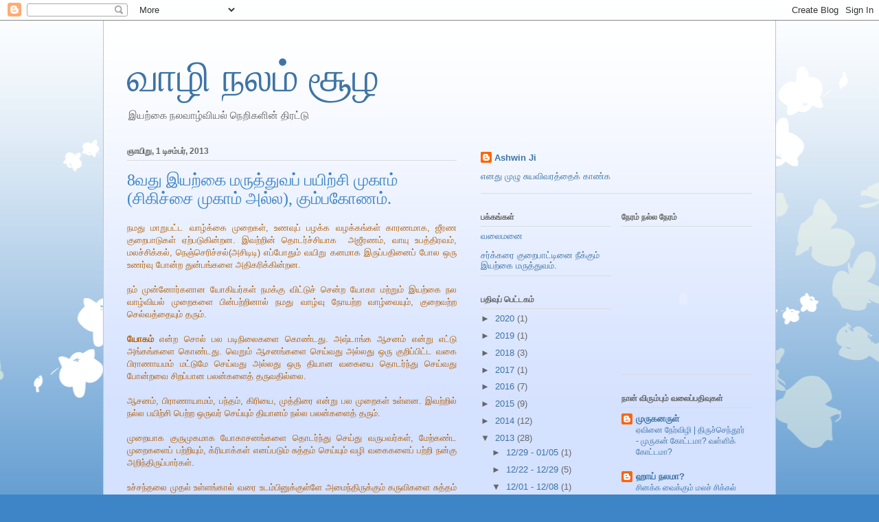

--- FILE ---
content_type: text/html; charset=UTF-8
request_url: https://frutarians.blogspot.com/2013_12_01_archive.html
body_size: 19288
content:
<!DOCTYPE html>
<html class='v2' dir='ltr' lang='ta'>
<head>
<link href='https://www.blogger.com/static/v1/widgets/335934321-css_bundle_v2.css' rel='stylesheet' type='text/css'/>
<meta content='width=1100' name='viewport'/>
<meta content='text/html; charset=UTF-8' http-equiv='Content-Type'/>
<meta content='blogger' name='generator'/>
<link href='https://frutarians.blogspot.com/favicon.ico' rel='icon' type='image/x-icon'/>
<link href='http://frutarians.blogspot.com/2013_12_01_archive.html' rel='canonical'/>
<link rel="alternate" type="application/atom+xml" title="வ&#3006;ழ&#3007; நலம&#3021; ச&#3010;ழ - Atom" href="https://frutarians.blogspot.com/feeds/posts/default" />
<link rel="alternate" type="application/rss+xml" title="வ&#3006;ழ&#3007; நலம&#3021; ச&#3010;ழ - RSS" href="https://frutarians.blogspot.com/feeds/posts/default?alt=rss" />
<link rel="service.post" type="application/atom+xml" title="வ&#3006;ழ&#3007; நலம&#3021; ச&#3010;ழ - Atom" href="https://www.blogger.com/feeds/5932423751033046749/posts/default" />
<!--Can't find substitution for tag [blog.ieCssRetrofitLinks]-->
<meta content='http://frutarians.blogspot.com/2013_12_01_archive.html' property='og:url'/>
<meta content='வாழி நலம் சூழ' property='og:title'/>
<meta content='இயற்கை நலவாழ்வியல் நெறிகளின் திரட்டு' property='og:description'/>
<title>வ&#3006;ழ&#3007; நலம&#3021; ச&#3010;ழ: 13_12</title>
<style id='page-skin-1' type='text/css'><!--
/*
-----------------------------------------------
Blogger Template Style
Name:     Ethereal
Designer: Jason Morrow
URL:      jasonmorrow.etsy.com
----------------------------------------------- */
/* Content
----------------------------------------------- */
body {
font: normal normal 13px Arial, Tahoma, Helvetica, FreeSans, sans-serif;
color: #666666;
background: #3d85c6 none repeat-x scroll top left;
}
html body .content-outer {
min-width: 0;
max-width: 100%;
width: 100%;
}
a:link {
text-decoration: none;
color: #3d74a5;
}
a:visited {
text-decoration: none;
color: #4d469c;
}
a:hover {
text-decoration: underline;
color: #3d74a5;
}
.main-inner {
padding-top: 15px;
}
.body-fauxcolumn-outer {
background: transparent url(//themes.googleusercontent.com/image?id=0BwVBOzw_-hbMMDZjM2Q4YjctMTY2OC00ZGU2LWJjZDYtODVjOGRiOThlMGQ3) repeat-x scroll top center;
}
.content-fauxcolumns .fauxcolumn-inner {
background: #d4e1ff url(//www.blogblog.com/1kt/ethereal/white-fade.png) repeat-x scroll top left;
border-left: 1px solid #bbbbff;
border-right: 1px solid #bbbbff;
}
/* Flexible Background
----------------------------------------------- */
.content-fauxcolumn-outer .fauxborder-left {
width: 100%;
padding-left: 0;
margin-left: -0;
background-color: transparent;
background-image: none;
background-repeat: no-repeat;
background-position: left top;
}
.content-fauxcolumn-outer .fauxborder-right {
margin-right: -0;
width: 0;
background-color: transparent;
background-image: none;
background-repeat: no-repeat;
background-position: right top;
}
/* Columns
----------------------------------------------- */
.content-inner {
padding: 0;
}
/* Header
----------------------------------------------- */
.header-inner {
padding: 27px 0 3px;
}
.header-inner .section {
margin: 0 35px;
}
.Header h1 {
font: normal normal 60px Times, 'Times New Roman', FreeSerif, serif;
color: #3d74a5;
}
.Header h1 a {
color: #3d74a5;
}
.Header .description {
font-size: 115%;
color: #666666;
}
.header-inner .Header .titlewrapper,
.header-inner .Header .descriptionwrapper {
padding-left: 0;
padding-right: 0;
margin-bottom: 0;
}
/* Tabs
----------------------------------------------- */
.tabs-outer {
position: relative;
background: transparent;
}
.tabs-cap-top, .tabs-cap-bottom {
position: absolute;
width: 100%;
}
.tabs-cap-bottom {
bottom: 0;
}
.tabs-inner {
padding: 0;
}
.tabs-inner .section {
margin: 0 35px;
}
*+html body .tabs-inner .widget li {
padding: 1px;
}
.PageList {
border-bottom: 1px solid #c2d8fa;
}
.tabs-inner .widget li.selected a,
.tabs-inner .widget li a:hover {
position: relative;
-moz-border-radius-topleft: 5px;
-moz-border-radius-topright: 5px;
-webkit-border-top-left-radius: 5px;
-webkit-border-top-right-radius: 5px;
-goog-ms-border-top-left-radius: 5px;
-goog-ms-border-top-right-radius: 5px;
border-top-left-radius: 5px;
border-top-right-radius: 5px;
background: #4eabff none ;
color: #ffffff;
}
.tabs-inner .widget li a {
display: inline-block;
margin: 0;
margin-right: 1px;
padding: .65em 1.5em;
font: normal normal 12px Arial, Tahoma, Helvetica, FreeSans, sans-serif;
color: #666666;
background-color: #c2d8fa;
-moz-border-radius-topleft: 5px;
-moz-border-radius-topright: 5px;
-webkit-border-top-left-radius: 5px;
-webkit-border-top-right-radius: 5px;
-goog-ms-border-top-left-radius: 5px;
-goog-ms-border-top-right-radius: 5px;
border-top-left-radius: 5px;
border-top-right-radius: 5px;
}
/* Headings
----------------------------------------------- */
h2 {
font: normal bold 12px Verdana, Geneva, sans-serif;
color: #666666;
}
/* Widgets
----------------------------------------------- */
.main-inner .column-left-inner {
padding: 0 0 0 20px;
}
.main-inner .column-left-inner .section {
margin-right: 0;
}
.main-inner .column-right-inner {
padding: 0 20px 0 0;
}
.main-inner .column-right-inner .section {
margin-left: 0;
}
.main-inner .section {
padding: 0;
}
.main-inner .widget {
padding: 0 0 15px;
margin: 20px 0;
border-bottom: 1px solid #dbdbdb;
}
.main-inner .widget h2 {
margin: 0;
padding: .6em 0 .5em;
}
.footer-inner .widget h2 {
padding: 0 0 .4em;
}
.main-inner .widget h2 + div, .footer-inner .widget h2 + div {
padding-top: 15px;
}
.main-inner .widget .widget-content {
margin: 0;
padding: 15px 0 0;
}
.main-inner .widget ul, .main-inner .widget #ArchiveList ul.flat {
margin: -15px -15px -15px;
padding: 0;
list-style: none;
}
.main-inner .sidebar .widget h2 {
border-bottom: 1px solid #dbdbdb;
}
.main-inner .widget #ArchiveList {
margin: -15px 0 0;
}
.main-inner .widget ul li, .main-inner .widget #ArchiveList ul.flat li {
padding: .5em 15px;
text-indent: 0;
}
.main-inner .widget #ArchiveList ul li {
padding-top: .25em;
padding-bottom: .25em;
}
.main-inner .widget ul li:first-child, .main-inner .widget #ArchiveList ul.flat li:first-child {
border-top: none;
}
.main-inner .widget ul li:last-child, .main-inner .widget #ArchiveList ul.flat li:last-child {
border-bottom: none;
}
.main-inner .widget .post-body ul {
padding: 0 2.5em;
margin: .5em 0;
list-style: disc;
}
.main-inner .widget .post-body ul li {
padding: 0.25em 0;
margin-bottom: .25em;
color: #666666;
border: none;
}
.footer-inner .widget ul {
padding: 0;
list-style: none;
}
.widget .zippy {
color: #666666;
}
/* Posts
----------------------------------------------- */
.main.section {
margin: 0 20px;
}
body .main-inner .Blog {
padding: 0;
background-color: transparent;
border: none;
}
.main-inner .widget h2.date-header {
border-bottom: 1px solid #dbdbdb;
}
.date-outer {
position: relative;
margin: 15px 0 20px;
}
.date-outer:first-child {
margin-top: 0;
}
.date-posts {
clear: both;
}
.post-outer, .inline-ad {
border-bottom: 1px solid #dbdbdb;
padding: 30px 0;
}
.post-outer {
padding-bottom: 10px;
}
.post-outer:first-child {
padding-top: 0;
border-top: none;
}
.post-outer:last-child, .inline-ad:last-child {
border-bottom: none;
}
.post-body img {
padding: 8px;
}
h3.post-title, h4 {
font: normal normal 24px Times, Times New Roman, serif;
color: #3d85c6;
}
h3.post-title a {
font: normal normal 24px Times, Times New Roman, serif;
color: #3d85c6;
text-decoration: none;
}
h3.post-title a:hover {
color: #3d74a5;
text-decoration: underline;
}
.post-header {
margin: 0 0 1.5em;
}
.post-body {
line-height: 1.4;
}
.post-footer {
margin: 1.5em 0 0;
}
#blog-pager {
padding: 15px;
}
.blog-feeds, .post-feeds {
margin: 1em 0;
text-align: center;
}
.post-outer .comments {
margin-top: 2em;
}
/* Comments
----------------------------------------------- */
.comments .comments-content .icon.blog-author {
background-repeat: no-repeat;
background-image: url([data-uri]);
}
.comments .comments-content .loadmore a {
background: #d4e1ff url(//www.blogblog.com/1kt/ethereal/white-fade.png) repeat-x scroll top left;
}
.comments .comments-content .loadmore a {
border-top: 1px solid #dbdbdb;
border-bottom: 1px solid #dbdbdb;
}
.comments .comment-thread.inline-thread {
background: #d4e1ff url(//www.blogblog.com/1kt/ethereal/white-fade.png) repeat-x scroll top left;
}
.comments .continue {
border-top: 2px solid #dbdbdb;
}
/* Footer
----------------------------------------------- */
.footer-inner {
padding: 30px 0;
overflow: hidden;
}
/* Mobile
----------------------------------------------- */
body.mobile  {
background-size: auto
}
.mobile .body-fauxcolumn-outer {
background: ;
}
.mobile .content-fauxcolumns .fauxcolumn-inner {
opacity: 0.75;
}
.mobile .content-fauxcolumn-outer .fauxborder-right {
margin-right: 0;
}
.mobile-link-button {
background-color: #4eabff;
}
.mobile-link-button a:link, .mobile-link-button a:visited {
color: #ffffff;
}
.mobile-index-contents {
color: #444444;
}
.mobile .body-fauxcolumn-outer {
background-size: 100% auto;
}
.mobile .mobile-date-outer {
border-bottom: transparent;
}
.mobile .PageList {
border-bottom: none;
}
.mobile .tabs-inner .section {
margin: 0;
}
.mobile .tabs-inner .PageList .widget-content {
background: #4eabff none;
color: #ffffff;
}
.mobile .tabs-inner .PageList .widget-content .pagelist-arrow {
border-left: 1px solid #ffffff;
}
.mobile .footer-inner {
overflow: visible;
}
body.mobile .AdSense {
margin: 0 -10px;
}

--></style>
<style id='template-skin-1' type='text/css'><!--
body {
min-width: 980px;
}
.content-outer, .content-fauxcolumn-outer, .region-inner {
min-width: 980px;
max-width: 980px;
_width: 980px;
}
.main-inner .columns {
padding-left: 0px;
padding-right: 430px;
}
.main-inner .fauxcolumn-center-outer {
left: 0px;
right: 430px;
/* IE6 does not respect left and right together */
_width: expression(this.parentNode.offsetWidth -
parseInt("0px") -
parseInt("430px") + 'px');
}
.main-inner .fauxcolumn-left-outer {
width: 0px;
}
.main-inner .fauxcolumn-right-outer {
width: 430px;
}
.main-inner .column-left-outer {
width: 0px;
right: 100%;
margin-left: -0px;
}
.main-inner .column-right-outer {
width: 430px;
margin-right: -430px;
}
#layout {
min-width: 0;
}
#layout .content-outer {
min-width: 0;
width: 800px;
}
#layout .region-inner {
min-width: 0;
width: auto;
}
body#layout div.add_widget {
padding: 8px;
}
body#layout div.add_widget a {
margin-left: 32px;
}
--></style>
<link href='https://www.blogger.com/dyn-css/authorization.css?targetBlogID=5932423751033046749&amp;zx=39fd63d8-a426-4c85-bcd8-0b633e6fe24f' media='none' onload='if(media!=&#39;all&#39;)media=&#39;all&#39;' rel='stylesheet'/><noscript><link href='https://www.blogger.com/dyn-css/authorization.css?targetBlogID=5932423751033046749&amp;zx=39fd63d8-a426-4c85-bcd8-0b633e6fe24f' rel='stylesheet'/></noscript>
<meta name='google-adsense-platform-account' content='ca-host-pub-1556223355139109'/>
<meta name='google-adsense-platform-domain' content='blogspot.com'/>

</head>
<body class='loading variant-blossoms1Blue'>
<div class='navbar section' id='navbar' name='Navbar'><div class='widget Navbar' data-version='1' id='Navbar1'><script type="text/javascript">
    function setAttributeOnload(object, attribute, val) {
      if(window.addEventListener) {
        window.addEventListener('load',
          function(){ object[attribute] = val; }, false);
      } else {
        window.attachEvent('onload', function(){ object[attribute] = val; });
      }
    }
  </script>
<div id="navbar-iframe-container"></div>
<script type="text/javascript" src="https://apis.google.com/js/platform.js"></script>
<script type="text/javascript">
      gapi.load("gapi.iframes:gapi.iframes.style.bubble", function() {
        if (gapi.iframes && gapi.iframes.getContext) {
          gapi.iframes.getContext().openChild({
              url: 'https://www.blogger.com/navbar/5932423751033046749?origin\x3dhttps://frutarians.blogspot.com',
              where: document.getElementById("navbar-iframe-container"),
              id: "navbar-iframe"
          });
        }
      });
    </script><script type="text/javascript">
(function() {
var script = document.createElement('script');
script.type = 'text/javascript';
script.src = '//pagead2.googlesyndication.com/pagead/js/google_top_exp.js';
var head = document.getElementsByTagName('head')[0];
if (head) {
head.appendChild(script);
}})();
</script>
</div></div>
<div class='body-fauxcolumns'>
<div class='fauxcolumn-outer body-fauxcolumn-outer'>
<div class='cap-top'>
<div class='cap-left'></div>
<div class='cap-right'></div>
</div>
<div class='fauxborder-left'>
<div class='fauxborder-right'></div>
<div class='fauxcolumn-inner'>
</div>
</div>
<div class='cap-bottom'>
<div class='cap-left'></div>
<div class='cap-right'></div>
</div>
</div>
</div>
<div class='content'>
<div class='content-fauxcolumns'>
<div class='fauxcolumn-outer content-fauxcolumn-outer'>
<div class='cap-top'>
<div class='cap-left'></div>
<div class='cap-right'></div>
</div>
<div class='fauxborder-left'>
<div class='fauxborder-right'></div>
<div class='fauxcolumn-inner'>
</div>
</div>
<div class='cap-bottom'>
<div class='cap-left'></div>
<div class='cap-right'></div>
</div>
</div>
</div>
<div class='content-outer'>
<div class='content-cap-top cap-top'>
<div class='cap-left'></div>
<div class='cap-right'></div>
</div>
<div class='fauxborder-left content-fauxborder-left'>
<div class='fauxborder-right content-fauxborder-right'></div>
<div class='content-inner'>
<header>
<div class='header-outer'>
<div class='header-cap-top cap-top'>
<div class='cap-left'></div>
<div class='cap-right'></div>
</div>
<div class='fauxborder-left header-fauxborder-left'>
<div class='fauxborder-right header-fauxborder-right'></div>
<div class='region-inner header-inner'>
<div class='header section' id='header' name='மேற்குறிப்பு'><div class='widget Header' data-version='1' id='Header1'>
<div id='header-inner'>
<div class='titlewrapper'>
<h1 class='title'>
<a href='https://frutarians.blogspot.com/'>
வ&#3006;ழ&#3007; நலம&#3021; ச&#3010;ழ
</a>
</h1>
</div>
<div class='descriptionwrapper'>
<p class='description'><span>இயற&#3021;க&#3016; நலவ&#3006;ழ&#3021;வ&#3007;யல&#3021; ந&#3014;ற&#3007;கள&#3007;ன&#3021; த&#3007;ரட&#3021;ட&#3009;</span></p>
</div>
</div>
</div></div>
</div>
</div>
<div class='header-cap-bottom cap-bottom'>
<div class='cap-left'></div>
<div class='cap-right'></div>
</div>
</div>
</header>
<div class='tabs-outer'>
<div class='tabs-cap-top cap-top'>
<div class='cap-left'></div>
<div class='cap-right'></div>
</div>
<div class='fauxborder-left tabs-fauxborder-left'>
<div class='fauxborder-right tabs-fauxborder-right'></div>
<div class='region-inner tabs-inner'>
<div class='tabs no-items section' id='crosscol' name='மேற்குறிப்பையும் உள்ளடக்கத்தையும் பிரிக்கும் நெடுவரிசை'></div>
<div class='tabs no-items section' id='crosscol-overflow' name='Cross-Column 2'></div>
</div>
</div>
<div class='tabs-cap-bottom cap-bottom'>
<div class='cap-left'></div>
<div class='cap-right'></div>
</div>
</div>
<div class='main-outer'>
<div class='main-cap-top cap-top'>
<div class='cap-left'></div>
<div class='cap-right'></div>
</div>
<div class='fauxborder-left main-fauxborder-left'>
<div class='fauxborder-right main-fauxborder-right'></div>
<div class='region-inner main-inner'>
<div class='columns fauxcolumns'>
<div class='fauxcolumn-outer fauxcolumn-center-outer'>
<div class='cap-top'>
<div class='cap-left'></div>
<div class='cap-right'></div>
</div>
<div class='fauxborder-left'>
<div class='fauxborder-right'></div>
<div class='fauxcolumn-inner'>
</div>
</div>
<div class='cap-bottom'>
<div class='cap-left'></div>
<div class='cap-right'></div>
</div>
</div>
<div class='fauxcolumn-outer fauxcolumn-left-outer'>
<div class='cap-top'>
<div class='cap-left'></div>
<div class='cap-right'></div>
</div>
<div class='fauxborder-left'>
<div class='fauxborder-right'></div>
<div class='fauxcolumn-inner'>
</div>
</div>
<div class='cap-bottom'>
<div class='cap-left'></div>
<div class='cap-right'></div>
</div>
</div>
<div class='fauxcolumn-outer fauxcolumn-right-outer'>
<div class='cap-top'>
<div class='cap-left'></div>
<div class='cap-right'></div>
</div>
<div class='fauxborder-left'>
<div class='fauxborder-right'></div>
<div class='fauxcolumn-inner'>
</div>
</div>
<div class='cap-bottom'>
<div class='cap-left'></div>
<div class='cap-right'></div>
</div>
</div>
<!-- corrects IE6 width calculation -->
<div class='columns-inner'>
<div class='column-center-outer'>
<div class='column-center-inner'>
<div class='main section' id='main' name='முதன்மை'><div class='widget Blog' data-version='1' id='Blog1'>
<div class='blog-posts hfeed'>

          <div class="date-outer">
        
<h2 class='date-header'><span>ஞ&#3006;ய&#3007;ற&#3009;, 1 ட&#3007;சம&#3021;பர&#3021;, 2013</span></h2>

          <div class="date-posts">
        
<div class='post-outer'>
<div class='post hentry uncustomized-post-template' itemprop='blogPost' itemscope='itemscope' itemtype='http://schema.org/BlogPosting'>
<meta content='5932423751033046749' itemprop='blogId'/>
<meta content='2501751999479139965' itemprop='postId'/>
<a name='2501751999479139965'></a>
<h3 class='post-title entry-title' itemprop='name'>
<a href='https://frutarians.blogspot.com/2013/12/8.html'>8வத&#3009; இயற&#3021;க&#3016; மர&#3009;த&#3021;த&#3009;வப&#3021; பய&#3007;ற&#3021;ச&#3007; ம&#3009;க&#3006;ம&#3021; (ச&#3007;க&#3007;ச&#3021;ச&#3016; ம&#3009;க&#3006;ம&#3021; அல&#3021;ல), க&#3009;ம&#3021;பக&#3019;ணம&#3021;.</a>
</h3>
<div class='post-header'>
<div class='post-header-line-1'></div>
</div>
<div class='post-body entry-content' id='post-body-2501751999479139965' itemprop='description articleBody'>
<div dir="ltr" style="text-align: left;" trbidi="on">
<div style="text-align: justify;">
<span class="Apple-style-span" style="color: #b45f06; font-family: Arial, Helvetica, sans-serif; line-height: 18px;">நமத&#3009; ம&#3006;ற&#3009;பட&#3021;ட வ&#3006;ழ&#3021;க&#3021;க&#3016; ம&#3009;ற&#3016;கள&#3021;, உணவ&#3009;ப&#3021; பழக&#3021;க வழக&#3021;கங&#3021;கள&#3021; க&#3006;ரணம&#3006;க, ஜ&#3008;ரண க&#3009;ற&#3016;ப&#3006;ட&#3009;கள&#3021; ஏற&#3021;பட&#3009;க&#3007;ன&#3021;றன. இவற&#3021;ற&#3007;ன&#3021; த&#3018;டர&#3021;ச&#3021;ச&#3007;ய&#3006;க&nbsp;&nbsp;</span><span class="Apple-style-span" style="color: #b45f06; font-family: Arial, Helvetica, sans-serif; line-height: 18px;">அஜ&#3008;ரணம&#3021;, வ&#3006;ய&#3009; உபத&#3021;த&#3007;ரவம&#3021;, மலச&#3021;ச&#3007;க&#3021;கல&#3021;, ந&#3014;ஞ&#3021;ச&#3014;ர&#3007;ச&#3021;சல&#3021;(அச&#3007;ட&#3007;ட&#3007;) எப&#3021;ப&#3019;த&#3009;ம&#3021; வய&#3007;ற&#3009; கனம&#3006;க இர&#3009;ப&#3021;பத&#3007;ன&#3016;ப&#3021; ப&#3019;ல ஒர&#3009; உணர&#3021;வ&#3009; ப&#3019;ன&#3021;ற&nbsp;</span><span class="Apple-style-span" style="color: #b45f06; font-family: Arial, Helvetica, sans-serif; line-height: 18px;">த&#3009;ன&#3021;பங&#3021;கள&#3016; அத&#3007;கர&#3007;க&#3021;க&#3007;ன&#3021;றன.&nbsp;</span></div>
<div style="text-align: justify;">
<span class="Apple-style-span" style="font-family: Arial, Helvetica, sans-serif;"><span class="Apple-style-span" style="color: #b45f06; line-height: 18px;"><br /></span></span></div>
<div style="text-align: justify;">
<span class="Apple-style-span" style="color: #b45f06;"><span class="Apple-style-span" style="font-family: Arial, Helvetica, sans-serif;"><span class="Apple-style-span" style="line-height: 18px;">நம&#3021; ம&#3009;ன&#3021;ன&#3019;ர&#3021;கள&#3006;ன&nbsp;</span></span>ய&#3019;க&#3007;யர&#3021;கள&#3021; நமக&#3021;க&#3009; வ&#3007;ட&#3021;ட&#3009;ச&#3021; ச&#3014;ன&#3021;ற ய&#3019;க&#3006; மற&#3021;ற&#3009;ம&#3021; இயற&#3021;க&#3016; நல வ&#3006;ழ&#3021;வ&#3007;யல&#3021; ம&#3009;ற&#3016;கள&#3016; ப&#3007;ன&#3021;பற&#3021;ற&#3007;ன&#3006;ல&#3021; நமத&#3009; வ&#3006;ழ&#3021;வ&#3009; ந&#3019;யற&#3021;ற வ&#3006;ழ&#3021;வ&#3016;ய&#3009;ம&#3021;, க&#3009;ற&#3016;வற&#3021;ற ச&#3014;ல&#3021;வத&#3021;த&#3016;ய&#3009;ம&#3021; தர&#3009;ம&#3021;.&nbsp;</span></div>
<div style="text-align: justify;">
<span class="Apple-style-span" style="color: #b45f06;"><br /></span></div>
<div style="text-align: justify;">
<span class="Apple-style-span" style="color: #b45f06;"><b>ய&#3019;கம&#3021;</b>&nbsp;என&#3021;ற ச&#3018;ல&#3021; பல பட&#3007;ந&#3007;ல&#3016;கள&#3016; க&#3018;ண&#3021;டத&#3009;. அஷ&#3021;ட&#3006;ங&#3021;க ஆசனம&#3021; என&#3021;ற&#3009; எட&#3021;ட&#3009; அங&#3021;கங&#3021;கள&#3016; க&#3018;ண&#3021;டத&#3009;. வ&#3014;ற&#3009;ம&#3021; ஆசனங&#3021;கள&#3016; ச&#3014;ய&#3021;வத&#3009; அல&#3021;லத&#3009; ஒர&#3009; க&#3009;ற&#3007;ப&#3021;ப&#3007;ட&#3021;ட வக&#3016; ப&#3007;ர&#3006;ண&#3006;யமம&#3021; மட&#3021;ட&#3009;ம&#3015; ச&#3014;ய&#3021;வத&#3009; அல&#3021;லத&#3009; ஒர&#3009; த&#3007;ய&#3006;ன வக&#3016;ய&#3016; த&#3018;டர&#3021;ந&#3021;த&#3009; ச&#3014;ய&#3021;வத&#3009; ப&#3019;ன&#3021;றவ&#3016; ச&#3007;றப&#3021;ப&#3006;ன பலன&#3021;கள&#3016;த&#3021; தர&#3009;வத&#3007;ல&#3021;ல&#3016;.&nbsp;</span></div>
<div style="text-align: justify;">
<span class="Apple-style-span" style="color: #b45f06;"><br /></span></div>
<div style="text-align: justify;">
<span class="Apple-style-span" style="color: #b45f06;">ஆசனம&#3021;, ப&#3007;ர&#3006;ண&#3006;ய&#3006;மம&#3021;, பந&#3021;தம&#3021;, க&#3007;ர&#3007;ய&#3016;, ம&#3009;த&#3021;த&#3007;ர&#3016; என&#3021;ற&#3009; பல ம&#3009;ற&#3016;கள&#3021; உள&#3021;ளன. இவற&#3021;ற&#3007;ல&#3021; நல&#3021;ல பய&#3007;ற&#3021;ச&#3007; ப&#3014;ற&#3021;ற ஒர&#3009;வர&#3021; ச&#3014;ய&#3021;ய&#3009;ம&#3021; த&#3007;ய&#3006;னம&#3021; நல&#3021;ல பலன&#3021;கள&#3016;த&#3021; தர&#3009;ம&#3021;.</span></div>
<div style="text-align: justify;">
<span class="Apple-style-span" style="color: #b45f06;"><br /></span></div>
<div style="text-align: justify;">
<span class="Apple-style-span" style="color: #b45f06;">ம&#3009;ற&#3016;ய&#3006;க க&#3009;ர&#3009;ம&#3009;கம&#3006;க ய&#3019;க&#3006;சனங&#3021;கள&#3016; த&#3018;டர&#3021;ந&#3021;த&#3009; ச&#3014;ய&#3021;த&#3009; வர&#3009;பவர&#3021;கள&#3021;, ம&#3015;ற&#3021;கண&#3021;ட ம&#3009;ற&#3016;கள&#3016;ப&#3021; பற&#3021;ற&#3007;ய&#3009;ம&#3021;, க&#3021;ர&#3007;ய&#3006;க&#3021;கள&#3021; எனப&#3021;பட&#3009;ம&#3021; ச&#3009;த&#3021;தம&#3021; ச&#3014;ய&#3021;ய&#3009;ம&#3021; வழ&#3007; வக&#3016;கள&#3016;ப&#3021; பற&#3021;ற&#3007; நன&#3021;க&#3009; அற&#3007;ந&#3021;த&#3007;ர&#3009;ப&#3021;ப&#3006;ர&#3021;கள&#3021;.</span></div>
<div style="text-align: justify;">
<span class="Apple-style-span" style="color: #b45f06;"><br /></span></div>
<div style="text-align: justify;">
<span class="Apple-style-span" style="color: #b45f06;">உச&#3021;சந&#3021;தல&#3016; ம&#3009;தல&#3021; உள&#3021;ளங&#3021;க&#3006;ல&#3021; வர&#3016; உடம&#3021;ப&#3007;ன&#3009;க&#3021;க&#3009;ள&#3021;ள&#3015; அம&#3016;ந&#3021;த&#3007;ர&#3009;க&#3021;க&#3009;ம&#3021; கர&#3009;வ&#3007;கள&#3016; ச&#3009;த&#3021;தம&#3021; ச&#3014;ய&#3021;ய க&#3021;ர&#3007;ய&#3006;க&#3021;கள&#3021; ப&#3014;ர&#3009;மளவ&#3007;ல&#3021; பயன&#3021;பட&#3009;க&#3007;ன&#3021;றன.</span></div>
<div style="text-align: justify;">
<span class="Apple-style-span" style="color: #b45f06;"><br /></span></div>
<div style="text-align: justify;">
<span class="Apple-style-span" style="color: #b45f06;">க&#3007;ர&#3007;ய&#3006;க&#3021;கள&#3021; பல உண&#3021;ட&#3009;:&nbsp;<span class="Apple-style-span" style="background-color: white; font-family: Georgia, 'Times New Roman', Times, serif; line-height: 22px;">ஜல ந&#3015;த&#3021;த&#3007;, ச&#3010;த&#3021;த&#3007;ர ந&#3015;த&#3021;த&#3007;, சங&#3021;கப&#3021; ப&#3007;ரக&#3021;ஷ&#3006;லனக&#3021; க&#3021;ர&#3007;ய&#3006; (லக&#3009; சங&#3021;கப&#3021; ப&#3007;ரக&#3021;ஷ&#3006;லனக&#3021; க&#3021;ர&#3007;ய&#3006;), வ&#3006;மன தவ&#3009;த&#3021;த&#3007; (க&#3009;ஞ&#3021;ச&#3006;ல&#3021; க&#3021;ர&#3007;ய&#3006;), பஸ&#3021;த&#3007; க&#3007;ர&#3007;ய&#3006;, கப&#3006;லப&#3006;த&#3007;, த&#3021;ர&#3006;டக&#3006;, அக&#3021;ன&#3007;ச&#3006;ரக&#3021;ர&#3007;ய&#3006; என பலவக&#3016;ய&#3006;ன க&#3007;ர&#3007;ய&#3006;க&#3021;கள&#3021; உள&#3021;ளன.</span></span></div>
<div style="text-align: justify;">
<span class="Apple-style-span" style="font-family: Georgia, 'Times New Roman', Times, serif;"><span class="Apple-style-span" style="color: #b45f06; line-height: 22px;"><br /></span></span></div>
<div style="text-align: justify;">
<span class="Apple-style-span" style="color: #b45f06;">இவற&#3021;ற&#3016; நன&#3021;க&#3009; கற&#3021;ற&#3009;த&#3021; த&#3015;ர&#3021;ந&#3021;த ய&#3019;க&#3006; ம&#3006;ஸ&#3021;டர&#3021; ம&#3010;லம&#3006;க பய&#3007;ல&#3021;வத&#3015; நல&#3021;லத&#3009;.</span></div>
<div style="text-align: justify;">
<span class="Apple-style-span" style="color: #b45f06;"><br /></span></div>
<div style="text-align: justify;">
<span class="Apple-style-span" style="color: #b45f06;">எல&#3021;ல&#3019;ர&#3009;ம&#3021; எள&#3007;ம&#3016;ய&#3006;க ச&#3014;ய&#3021;த&#3009; பயன&#3021; ப&#3014;ற ஜலந&#3015;த&#3021;த&#3007; க&#3007;ர&#3007;ய&#3006; உதவ&#3009;க&#3007;றத&#3009;.ஜலந&#3015;த&#3021;த&#3007; பற&#3021;ற&#3007; அற&#3007;ய&nbsp;<b><a href="http://frutarians.blogspot.com/search/label/%E0%AE%9C%E0%AE%B2%E0%AE%A8%E0%AF%87%E0%AE%A4%E0%AF%8D%E0%AE%A4%E0%AE%BF%20%E0%AE%95%E0%AE%BF%E0%AE%B0%E0%AE%BF%E0%AE%AF%E0%AE%BE">இங&#3021;க&#3015;</a>&nbsp;</b>ச&#3018;ட&#3009;க&#3021;கவ&#3009;ம&#3021;.&nbsp;</span><span class="Apple-style-span" style="color: #b45f06;">அத&#3016;ப&#3021;ப&#3019;லவ&#3015; தங&#3021;க&#3009;ம&#3021; மலத&#3021;த&#3006;ல&#3021; ஏற&#3021;பட&#3009;ம&#3021; த&#3008;ம&#3016;கள&#3016; கள&#3016;ய அஹ&#3007;ம&#3021;ச&#3006; என&#3007;ம&#3006; பயன&#3021;பட&#3009;க&#3007;றத&#3009;. அத&#3016;ப&#3021;பற&#3021;ற&#3007;ய பத&#3007;வ&#3009; இந&#3021;த தளத&#3021;த&#3007;ல&#3021; ம&#3009;ன&#3021;ப&#3009; வ&#3014;ள&#3007;ய&#3006;னத&#3009;&nbsp;</span><br />
<span class="Apple-style-span" style="color: #b45f06;"><br /></span>
<span class="Apple-style-span" style="color: #b45f06;">அஹ&#3007;ம&#3021;ச&#3006; என&#3007;ம&#3006; பற&#3021;ற&#3007;ய வ&#3007;வரங&#3021;கள&#3016; அற&#3007;ய </span><a href="http://frutarians.blogspot.com/search/label/%E0%AE%AA%E0%AF%81%E0%AE%A4%E0%AF%8D%E0%AE%A4%E0%AE%95%E0%AE%AE%E0%AF%8D%20%E0%AE%85%E0%AE%B1%E0%AE%BF%E0%AE%AE%E0%AF%81%E0%AE%95%E0%AE%AE%E0%AF%8D.%20%E0%AE%A8%E0%AF%8B%E0%AE%AF%E0%AF%8D%E0%AE%95%E0%AE%B3%E0%AF%8D%20%E0%AE%A8%E0%AF%80%E0%AE%99%E0%AF%8D%E0%AE%95%20%E0%AE%8E%E0%AE%A9%E0%AE%BF%E0%AE%AE%E0%AE%BE"><b>இங&#3021;க&#3015;</b></a><span class="Apple-style-span" style="color: #b45f06;">&nbsp; ச&#3018;ட&#3009;க&#3021;கவ&#3009;ம&#3021;.&nbsp;</span><span class="Apple-style-span" style="color: #b45f06;">உடல&#3016; ச&#3009;த&#3021;தப&#3021; பட&#3009;த&#3021;த&#3007;, த&#3007;ர&#3007; த&#3019;ஷங&#3021;கள&#3021; (வ&#3006;த, ப&#3007;த&#3021;த, கபம&#3021;) சர&#3007;ய&#3006;ன வ&#3007;க&#3007;தத&#3021;த&#3007;ல&#3021; உடல&#3007;ல&#3021; இயங&#3021;க&#3007;ட சங&#3021;கப&#3021;ப&#3007;ரக&#3021;ஷ&#3006;லனக&#3021; க&#3007;ர&#3007;ய&#3006; என&#3021;ன&#3009;ம&#3021; ப&#3006;ரம&#3021;பர&#3007;ய ய&#3019;க&#3007;யர&#3021; வ&#3006;ழ&#3021;க&#3021;க&#3016; ம&#3009;ற&#3016; உதவ&#3009;க&#3007;றத&#3009;.</span></div>
<div style="text-align: justify;">
<span class="Apple-style-span" style="color: #b45f06;"><br /></span></div>
<div style="text-align: justify;">
<span class="Apple-style-span" style="color: #b45f06;">க&#3009;டல&#3016;க&#3021; கழ&#3009;வ&#3007; உடல&#3016; வளர&#3021; என&#3021;ன&#3009;ம&#3021; ம&#3009;த&#3009;ம&#3018;ழ&#3007;ய&#3007;ன&#3021; பய&#3007;ற&#3021;ச&#3007; வட&#3007;வம&#3015; சங&#3021;கப&#3021; ப&#3007;ரக&#3021;ஷ&#3006;லனக&#3021; க&#3021;ர&#3007;ய&#3006; எனல&#3006;ம&#3021;.&nbsp;</span><span style="color: #b45f06;">இர&#3016;ப&#3021;ப&#3016;, (ச&#3007;ற&#3009;-ப&#3014;ர&#3009;ங&#3021;) க&#3009;டல&#3021;கள&#3016; ச&#3009;த&#3021;தப&#3021; பட&#3009;த&#3021;தவ&#3009;ம&#3021;, ந&#3019;ய&#3021; எத&#3007;ர&#3021;ப&#3021;ப&#3009;ச&#3021; சக&#3021;த&#3007;ய&#3016; ம&#3015;ம&#3021;பட&#3009;த&#3021;தவ&#3009;ம&#3021;, இரத&#3021;த ச&#3009;த&#3021;த&#3007;கர&#3007;ப&#3021;ப&#3009;க&#3021;க&#3009;ம&#3021;, இந&#3021;த க&#3007;ர&#3007;ய&#3006; பயன&#3021;பட&#3009;க&#3007;றத&#3009;.&nbsp;</span><span style="color: #b45f06;">த&#3015;ர&#3021;ந&#3021;த ய&#3019;க&#3006; ம&#3006;ஸ&#3021;டர&#3007;ன&#3021; உதவ&#3007;ய&#3009;டன&#3021; இந&#3021;த க&#3007;ர&#3007;ய&#3006;வ&#3016; கற&#3021;ற&#3009;க&#3021; க&#3018;ண&#3021;ட ப&#3007;ன&#3021;னர&#3015; ச&#3014;ய&#3021;தல&#3021; வ&#3015;ண&#3021;ட&#3009;ம&#3021;.</span></div>
<div style="text-align: justify;">
<b style="color: blue;"><br /></b><b style="color: blue;">ஒர&#3009; இன&#3007;ய ச&#3014;ய&#3021;த&#3007;:</b><br />
<b style="color: blue;"><br /></b>
<b><span class="Apple-style-span" style="color: #b45f06;">இயற&#3021;க&#3016; நலவ&#3006;ழ&#3021;வ&#3009; மற&#3021;ற&#3009;ம&#3021; ய&#3019;க&#3006;, ப&#3007;ர&#3006;ண&#3006;ய&#3006;ம&#3006; மற&#3021;ற&#3009;ம&#3021; சங&#3021;கப&#3021; ப&#3007;ரக&#3021;ஷ&#3006;லன&#3006; க&#3021;ர&#3007;ய&#3006; ப&#3019;ன&#3021;ற ச&#3007;றந&#3021;த நல வ&#3006;ழ&#3021;வ&#3007;யல&#3021; ம&#3009;ற&#3016;கள&#3016; த&#3015;ர&#3021;ந&#3021;த ந&#3007;ப&#3009;ணர&#3021;கள&#3007;டம&#3007;ர&#3009;ந&#3021;த&#3009; ந&#3015;ரட&#3007;ய&#3006;கக&#3021; கற&#3021;ற&#3009;க&#3021; க&#3018;ள&#3021;ள ஒர&#3009; அர&#3007;ய வ&#3006;ய&#3021;ப&#3021;ப&#3009;.</span></b><br />
<span class="Apple-style-span" style="color: blue;"><b><br /></b></span><span class="Apple-style-span" style="color: blue;"><b>இம&#3021;ம&#3006;தம&#3021; 27.12.2013 to 30.12.2013 (அத&#3006;வத&#3009; ட&#3007;சம&#3021;பர&#3021; இரண&#3021;ட&#3006;ய&#3007;ரத&#3021;த&#3009;ப&#3021; பத&#3007;ன&#3021;ம&#3010;ன&#3021;ற&#3009;) இர&#3009;பத&#3021;த&#3015;ழ&#3009;, இர&#3009;பத&#3021;த&#3014;ட&#3021;ட&#3009;, இர&#3009;பத&#3021;த&#3018;ன&#3021;பத&#3009;, ம&#3009;ப&#3021;பத&#3009; த&#3015;த&#3007;கள&#3007;ல&#3021; ச&#3014;ன&#3021;ன&#3016;-அண&#3016;க&#3021;கர&#3016;-க&#3009;ம&#3021;பக&#3019;ணம&#3021; ம&#3006;ர&#3021;க&#3021;கத&#3021;த&#3007;ல&#3021; அம&#3016;ந&#3021;த&#3009;ள&#3021;ள த&#3007;ர&#3009;ப&#3021;பனந&#3021;த&#3006;ள&#3021;&nbsp;</b></span><b><span class="Apple-style-span" style="color: blue;">க&#3009;மரக&#3009;ர&#3009;பரர&#3021; ம&#3015;ல&#3021; ந&#3007;ல&#3016;ப&#3021; பள&#3021;ள&#3007;ய&#3007;ல&#3021;&nbsp;</span></b><b style="color: blue;">&nbsp;ய&#3019;க&#3006; மற&#3021;ற&#3009;ம&#3021;&nbsp;இயற&#3021;க&#3016; நலவ&#3006;ழ&#3021;வ&#3007;யல&#3021; பய&#3007;ற&#3021;ச&#3007; ம&#3009;க&#3006;ம&#3021; நட&#3016;ப&#3014;ற உள&#3021;ளத&#3009;.&nbsp;</b><br />
<span class="Apple-style-span" style="color: blue;"><b><br /></b></span><span class="Apple-style-span" style="color: blue;"><b>இந&#3021;த ம&#3009;க&#3006;ம&#3007;ன&#3016; தம&#3007;ழ&#3021;ந&#3006;ட&#3009; க&#3006;ந&#3021;த&#3007;ஜ&#3007; இயற&#3021;க&#3016; நலவ&#3006;ழ&#3021;வ&#3009;க&#3021; கல&#3021;வ&#3007; அறக&#3021;கட&#3021;டள&#3016; (த&#3007;ய&#3006;கர&#3006;ஜப&#3009;ரம&#3021;, &nbsp;நரச&#3007;ங&#3021;கன&#3021;ப&#3015;ட&#3021;ட&#3016;-609802) &nbsp;ஏற&#3021;ப&#3006;ட&#3009; ச&#3014;ய&#3021;த&#3009;ள&#3021;ளத&#3009;.</b></span><br />
<span class="Apple-style-span" style="color: blue;"><b><br /></b></span><span class="Apple-style-span" style="color: blue;"><b>ந&#3006;ன&#3021;க&#3009; ந&#3006;ட&#3021;கள&#3021; இந&#3021;த ம&#3009;க&#3006;ம&#3007;ல&#3021;&nbsp;தங&#3021;க&#3007; இர&#3009;ந&#3021;த&#3009; தம&#3007;ழத&#3021;த&#3007;ன&#3021; ம&#3010;த&#3021;த இயற&#3021;க&#3016; நலவ&#3006;ழ&#3021;வ&#3007;யல&#3021; மற&#3021;ற&#3009;ம&#3021; ய&#3019;க&#3006; வ&#3007;ற&#3021;பன&#3021;னர&#3021;கள&#3007;ன&#3021; ந&#3015;ரட&#3007; கண&#3021;க&#3006;ண&#3007;ப&#3021;ப&#3007;ல&#3021; இந&#3021;த அர&#3007;யத&#3018;ர&#3009; பய&#3007;ற&#3021;ச&#3007;ய&#3016; கற&#3021;ற&#3009;க&#3021; க&#3018;ள&#3021;ள ஒர&#3009; வ&#3006;ய&#3021;ப&#3021;ப&#3009;. &nbsp;</b></span><br />
<span class="Apple-style-span" style="color: blue;"><b><br /></b></span><span class="Apple-style-span" style="color: blue;"><b>தம&#3007;ழகத&#3021;த&#3007;ன&#3021; இயற&#3021;க&#3016; நலவ&#3006;ழ&#3021;வ&#3007;யல&#3021; வழ&#3007;க&#3006;ட&#3021;ட&#3009;னர&#3021;கள&#3009;ம&#3021;, ம&#3009;ன&#3021;ன&#3019;ட&#3007;கள&#3009;ம&#3021; ஆக வ&#3007;ளங&#3021;க&#3009;ம&#3021; த&#3007;ர&#3009;வ&#3006;ளர&#3021;கள&#3021;. இர&#3006;மல&#3007;ங&#3021;கஅம&#3021; ஐய&#3006; அவர&#3021;கள&#3009;ம&#3021;, ப&#3018;ற&#3007;ய&#3006;ளர&#3021; ம&#3014;ய&#3021;யப&#3021;பன&#3021; ஐய&#3006; அவர&#3021;கள&#3009;ம&#3021; இந&#3021;த ம&#3009;க&#3006;ம&#3007;ன&#3016; ந&#3014;ற&#3007;ப&#3021;பட&#3009;த&#3021;த&#3007;ட உள&#3021;ள&#3006;ர&#3021;கள&#3021;.</b></span><br />
<span class="Apple-style-span" style="color: blue;"><b><br /></b></span>
<span style="color: blue;"><b>ய&#3019;க&#3006; ந&#3007;ப&#3009;ணர&#3021; த&#3007;ர&#3009;.த&#3007;.ஆ.க&#3007;ர&#3009;ஷ&#3021;ணன&#3021;(ந&#3007;ற&#3009;வனர&#3021;, த&#3007;ர&#3009;ம&#3010;லர&#3021; இயற&#3021;க&#3016; நலவ&#3006;ழ&#3021;வ&#3009; இல&#3021;லம&#3021;, ச&#3014;ன&#3021;ன&#3016;-83, இயற&#3021;க&#3016; நலவ&#3006;ழ&#3021;வ&#3007;யல&#3021; அற&#3007;ஞர&#3021; த&#3007;ர&#3009;.என&#3021;.க&#3015;.ஸ&#3021;ர&#3008;ர&#3006;ம&#3009;ல&#3009; (ந&#3007;ற&#3009;வனர&#3021;, நல&#3021;வ&#3006;ழ&#3021;வ&#3009; ந&#3007;ல&#3016;யம&#3021;, தண&#3021;டர&#3016;ப&#3021;ப&#3015;ட&#3021;ட&#3016;, மத&#3009;ர&#3006;ந&#3021;தகம&#3021;-603306) மற&#3021;ற&#3009;ம&#3021; பல அற&#3007;ஞர&#3021;கள&#3021; கலந&#3021;த&#3009; க&#3018;ண&#3021;ட&#3009; பய&#3007;ற&#3021;ச&#3007; தர உள&#3021;ள&#3006;ர&#3021;கள&#3021;.</b></span><br />
<span class="Apple-style-span" style="color: blue;"><b><br /></b></span><b><span class="Apple-style-span" style="color: blue;">இயற&#3021;க&#3016; நலவ&#3006;ழ&#3021;வ&#3007;யல&#3021; பய&#3007;ற&#3021;ச&#3007;கள&#3021; அன&#3016;த&#3021;த&#3009;ம&#3021;, இயற&#3021;க&#3016; உணவ&#3009;டன&#3021; வழங&#3021;கப&#3021;பட&#3009;ம&#3021;. ம&#3009;க&#3021;க&#3007;யம&#3006;க ப&#3010;ரண&nbsp;சங&#3021;கப&#3021;ப&#3007;ரக&#3021;ஷ&#3006;லனக&#3021; க&#3007;ர&#3007;ய&#3006; என&#3021;ன&#3009;ம&#3021; ம&#3009;ழ&#3009; வய&#3007;ற&#3009; மற&#3021;ற&#3009;ம&#3021; க&#3009;டல&#3021; ச&#3009;த&#3021;த&#3007;கரணப&#3021; பய&#3007;ற&#3021;ச&#3007; இங&#3021;க&#3015; ச&#3018;ல&#3021;ல&#3007;த&#3021; தரப&#3021;பட&#3009;ம&#3021;. ஆர&#3021;வம&#3021; உள&#3021;ளவர&#3021;கள&#3021; சங&#3021;கப&#3021;ரக&#3021;ஷ&#3006;லனக&#3021; க&#3007;ர&#3007;ய&#3006;வ&#3016;க&#3021; கற&#3021;ற&#3009;க&#3021; க&#3018;ள&#3021;ளல&#3006;ம&#3021;</span></b><span class="Apple-style-span" style="font-size: x-small;">.&nbsp;</span><b><span class="Apple-style-span" style="color: blue;">இயற&#3021;க&#3016; வ&#3006;ழ&#3021;வ&#3007;யல&#3021; மற&#3021;ற&#3009;ம&#3021;&nbsp;</span></b><span class="Apple-style-span" style="color: blue;"><b>ய&#3019;கந&#3014;ற&#3007;ய&#3007;ல&#3021; ஆர&#3021;வம&#3021; உள&#3021;ள ய&#3019;க&#3007;யர&#3021;கள&#3009;ம&#3021;, ய&#3019;க&#3007;ன&#3007;கள&#3009;ம&#3021; இந&#3021;த ம&#3009;க&#3006;ம&#3007;ல&#3021; கலந&#3021;த&#3009; க&#3018;ண&#3021;ட&#3009; பயன&#3021; ப&#3014;ற அழ&#3016;க&#3021;க&#3007;ற&#3019;ம&#3021;.</b></span><br />
<span class="Apple-style-span" style="color: blue;"><b><br /></b></span><span class="Apple-style-span" style="color: blue;"><b>ம&#3009;க&#3006;ம&#3021; த&#3009;வங&#3021;க&#3009;ம&#3021; ந&#3006;ள&#3021; :27-12-2013 (ப&#3007;ற&#3021;பகல&#3021; இரண&#3021;ட&#3009; மண&#3007;க&#3021;க&#3009;)</b></span><br />
<span class="Apple-style-span" style="color: blue;"><b>ம&#3009;க&#3006;ம&#3021; ந&#3007;ற&#3016;வட&#3016;ய&#3009;ம&#3021; ந&#3006;ள&#3021;: 30-12-2013 (ம&#3006;ல&#3016; ந&#3006;ன&#3021;க&#3009; மண&#3007;க&#3021;க&#3009;)</b></span><br />
<span class="Apple-style-span" style="font-size: x-small;"><br /></span><b><span class="Apple-style-span" style="color: blue;">இடம&#3021;: க&#3009;மரக&#3009;ர&#3009;பரர&#3021; ம&#3015;ல&#3021; ந&#3007;ல&#3016;ப&#3021; பள&#3021;ள&#3007;,&nbsp;</span></b><br />
<b><span class="Apple-style-span" style="color: blue;">த&#3007;ர&#3009;ப&#3021;பனந&#3021;த&#3006;ள&#3021; - 612504,&nbsp;</span></b><br />
<b><span class="Apple-style-span" style="color: blue;">தஞ&#3021;ச&#3016; ம&#3006;வட&#3021;டம&#3021;.</span></b><br />
<b><span class="Apple-style-span" style="color: blue;"><br /></span></b><b><span class="Apple-style-span" style="color: blue;">ம&#3009;க&#3006;ம&#3021; நன&#3021;க&#3018;ட&#3016; க&#3009;ற&#3016;ந&#3021;தபட&#3021;சம&#3021; : ர&#3010;.1200 /- ம&#3009;தல&#3021;.</span></b><br />
<b><span class="Apple-style-span" style="color: blue;"><br /></span></b><span class="Apple-style-span" style="color: blue; font-size: large;"><b>ம&#3009;க&#3006;ம&#3009;க&#3021;க&#3009; வர:</b></span><br />
<span class="Apple-style-span" style="color: blue;"><b><u>க&#3009;ம&#3021;பக&#3019;ணம&#3021; ப&#3015;ர&#3009;ந&#3021;த&#3009; ந&#3007;ல&#3016;யத&#3021;த&#3007;ல&#3021; இர&#3009;ந&#3021;த&#3009;:</u></b></span><br />
<span class="Apple-style-span" style="color: blue;"><b>9, 34, 44, 27, 64 இலக&#3021;கம&#3007;ட&#3021;ட&nbsp;</b></span><b style="color: blue;">டவ&#3009;ன&#3021; பஸ&#3021;கள&#3021; ஆட&#3009;த&#3009;ற&#3016; வழ&#3007;ய&#3006;க த&#3007;ர&#3009;ப&#3021;பனந&#3021;த&#3006;ள&#3021; ச&#3014;ல&#3021;ல&#3009;ம&#3021;.&nbsp;</b><br />
<b style="color: blue;"><br /></b>
<b style="color: blue;"><u>ச&#3014;ன&#3021;ன&#3016;ய&#3007;ல&#3021; இர&#3009;ந&#3021;த&#3009;:</u></b><br />
<b style="color: blue;">அண&#3016;க&#3021;கர&#3016; வழ&#3007;ய&#3006;க&nbsp;க&#3009;ம&#3021;பக&#3019;ணம&#3021; ச&#3014;ல&#3021;ல&#3009;ம&#3021; ம&#3006;ந&#3007;ல வ&#3007;ர&#3016;வ&#3009;ப&#3021; ப&#3015;ர&#3009;ந&#3021;த&#3009;கள&#3007;ல&#3021; பயண&#3007;ப&#3021;ப&#3019;ர&#3021; ம&#3009;க&#3006;ம&#3021; நட&#3016;ப&#3014;ற&#3009;ம&#3021; இடம&#3006;ன த&#3007;ர&#3009;ப&#3021;பனந&#3021;த&#3006;ள&#3007;ல&#3021; இறங&#3021;க&#3007;க&#3021; க&#3018;ள&#3021;ளல&#3006;ம&#3021;.&nbsp;</b><br />
<b style="color: blue;"><br /></b>
<b style="color: blue;"><u>மய&#3007;ல&#3006;ட&#3009;த&#3009;ற&#3016;ய&#3007;ல&#3021; இர&#3009;ந&#3021;த&#3009;:</u></b><br />
<b style="color: blue;">இலக&#3021;கம&#3021; 20, 40 ப&#3015;ர&#3009;ந&#3021;த&#3009; ம&#3010;லம&#3006;க ம&#3009;க&#3006;ம&#3009;க&#3021;க&#3009; வரல&#3006;ம&#3021;.&nbsp;</b><br />
<b><span class="Apple-style-span" style="color: blue;"><br /></span></b><b style="color: blue;">கடந&#3021;த ஆண&#3021;ட&#3009; த&#3007;சம&#3021;பர&#3021; த&#3007;ங&#3021;கள&#3007;ல&#3009;ம&#3021; இந&#3021;த ம&#3009;க&#3006;ம&#3021; ச&#3007;றப&#3021;ப&#3006;க நட&#3016;ப&#3014;ற&#3021;றத&#3009;.</b><br />
<b><span class="Apple-style-span" style="color: blue;"><br /></span></b><b><span class="Apple-style-span" style="color: blue;">ம&#3009;க&#3006;ம&#3021; பற&#3021;ற&#3007;ய&nbsp;வ&#3007;வரங&#3021;கள&#3021; த&#3015;வ&#3016;ப&#3021;பட&#3009;வ&#3019;ர&#3021; ம&#3009;க&#3006;ம&#3021; இயக&#3021;க&#3009;னர&#3016; க&#3008;ழ&#3021;க&#3021;கண&#3021;ட ம&#3009;கவர&#3007;ய&#3007;ல&#3021; த&#3018;டர&#3021;ப&#3009; க&#3018;ள&#3021;ளவ&#3009;ம&#3021;.</span></b><br />
<b><span class="Apple-style-span" style="color: blue;"><br /></span></b><span class="Apple-style-span" style="color: blue;"><b>த&#3007;ர&#3009;.இர&#3006;மல&#3007;ங&#3021;கஅம&#3021; அவர&#3021;கள&#3021;,&nbsp;</b></span><b style="color: blue;">(ம&#3009;க&#3006;ம&#3021; இயக&#3021;க&#3009;னர&#3021;)</b><br />
<b style="color: blue;">ந&#3007;ற&#3009;வனர&#3021;,&nbsp;</b><br />
<b style="color: blue;">தம&#3007;ழ&#3021;ந&#3006;ட&#3009; க&#3006;ந&#3021;த&#3007;ஜ&#3007; இயற&#3021;க&#3016; நலவ&#3006;ழ&#3021;வ&#3009;க&#3021; கல&#3021;வ&#3007; அறக&#3021;கட&#3021;டள&#3016;&nbsp;</b><br />
<b style="color: blue;">த&#3007;ய&#3006;கர&#3006;ஜப&#3009;ரம&#3021;, &nbsp;</b><br />
<b style="color: blue;">நரச&#3007;ங&#3021;கன&#3021;ப&#3015;ட&#3021;ட&#3016;-609802</b><br />
<span class="Apple-style-span" style="color: blue;"><b>க&#3009;ம&#3021;பக&#3019;ணம&#3021; வட&#3021;டம&#3021;,&nbsp;</b></span><br />
<span class="Apple-style-span" style="color: blue;"><b>தஞ&#3021;ச&#3016; ம&#3006;வட&#3021;டம&#3021;</b></span><br />
<span class="Apple-style-span" style="color: blue;"><b>தம&#3007;ழ&#3021;ந&#3006;ட&#3009;.</b></span><br />
<br />
<span class="Apple-style-span" style="color: blue;"><b>இல&#3021;லம&#3021;:<span style="font-size: large;">&nbsp;0435-2472816</span></b></span><br />
<span class="Apple-style-span" style="color: blue;"><b><span style="font-size: large;">(Enquries only from 8a.m. to 9a.m. and from 8p.m.to 9p.m)</span></b></span><br />
<span class="Apple-style-span" style="font-size: x-small;"><br /></span><span class="Apple-style-span" style="color: blue; font-size: large;"><b>வ&#3006;ழ&#3007; நலம&#3021; ச&#3010;ழ...</b></span></div>
</div>
<div style='clear: both;'></div>
</div>
<div class='post-footer'>
<div class='post-footer-line post-footer-line-1'>
<span class='post-author vcard'>
இட&#3009;க&#3016;ய&#3007;ட&#3021;டத&#3009;
<span class='fn' itemprop='author' itemscope='itemscope' itemtype='http://schema.org/Person'>
<meta content='https://www.blogger.com/profile/18075215108280331474' itemprop='url'/>
<a class='g-profile' href='https://www.blogger.com/profile/18075215108280331474' rel='author' title='author profile'>
<span itemprop='name'>Ashwin Ji</span>
</a>
</span>
</span>
<span class='post-timestamp'>
ந&#3015;ரம&#3021;
<meta content='http://frutarians.blogspot.com/2013/12/8.html' itemprop='url'/>
<a class='timestamp-link' href='https://frutarians.blogspot.com/2013/12/8.html' rel='bookmark' title='permanent link'><abbr class='published' itemprop='datePublished' title='2013-12-01T10:55:00+05:30'>10:55 AM</abbr></a>
</span>
<span class='post-comment-link'>
<a class='comment-link' href='https://frutarians.blogspot.com/2013/12/8.html#comment-form' onclick=''>
கர&#3009;த&#3021;த&#3009;கள&#3021; இல&#3021;ல&#3016;:
  </a>
</span>
<span class='post-icons'>
</span>
<div class='post-share-buttons goog-inline-block'>
<a class='goog-inline-block share-button sb-email' href='https://www.blogger.com/share-post.g?blogID=5932423751033046749&postID=2501751999479139965&target=email' target='_blank' title='இதை மின்னஞ்சல் செய்க'><span class='share-button-link-text'>இத&#3016; ம&#3007;ன&#3021;னஞ&#3021;சல&#3021; ச&#3014;ய&#3021;க</span></a><a class='goog-inline-block share-button sb-blog' href='https://www.blogger.com/share-post.g?blogID=5932423751033046749&postID=2501751999479139965&target=blog' onclick='window.open(this.href, "_blank", "height=270,width=475"); return false;' target='_blank' title='BlogThis!'><span class='share-button-link-text'>BlogThis!</span></a><a class='goog-inline-block share-button sb-twitter' href='https://www.blogger.com/share-post.g?blogID=5932423751033046749&postID=2501751999479139965&target=twitter' target='_blank' title='Xஸில் பகிர்'><span class='share-button-link-text'>Xஸ&#3007;ல&#3021; பக&#3007;ர&#3021;</span></a><a class='goog-inline-block share-button sb-facebook' href='https://www.blogger.com/share-post.g?blogID=5932423751033046749&postID=2501751999479139965&target=facebook' onclick='window.open(this.href, "_blank", "height=430,width=640"); return false;' target='_blank' title='Facebook இல் பகிர்'><span class='share-button-link-text'>Facebook இல&#3021; பக&#3007;ர&#3021;</span></a><a class='goog-inline-block share-button sb-pinterest' href='https://www.blogger.com/share-post.g?blogID=5932423751033046749&postID=2501751999479139965&target=pinterest' target='_blank' title='Pinterest இல் பகிர்'><span class='share-button-link-text'>Pinterest இல&#3021; பக&#3007;ர&#3021;</span></a>
</div>
</div>
<div class='post-footer-line post-footer-line-2'>
<span class='post-labels'>
</span>
</div>
<div class='post-footer-line post-footer-line-3'>
<span class='post-location'>
</span>
</div>
</div>
</div>
</div>

        </div></div>
      
</div>
<div class='blog-pager' id='blog-pager'>
<span id='blog-pager-newer-link'>
<a class='blog-pager-newer-link' href='https://frutarians.blogspot.com/' id='Blog1_blog-pager-newer-link' title='புதிய இடுகைகள்'>ப&#3009;த&#3007;ய இட&#3009;க&#3016;கள&#3021;</a>
</span>
<span id='blog-pager-older-link'>
<a class='blog-pager-older-link' href='https://frutarians.blogspot.com/search?updated-max=2013-12-01T10:55:00%2B05:30' id='Blog1_blog-pager-older-link' title='பழைய இடுகைகள்'>பழ&#3016;ய இட&#3009;க&#3016;கள&#3021;</a>
</span>
<a class='home-link' href='https://frutarians.blogspot.com/'>ம&#3009;கப&#3021;ப&#3009;</a>
</div>
<div class='clear'></div>
<div class='blog-feeds'>
<div class='feed-links'>
இதற&#3021;க&#3009; க&#3009;ழ&#3009;ச&#3015;ர&#3021;:
<a class='feed-link' href='https://frutarians.blogspot.com/feeds/posts/default' target='_blank' type='application/atom+xml'>கர&#3009;த&#3021;த&#3009;கள&#3021; (Atom)</a>
</div>
</div>
</div></div>
</div>
</div>
<div class='column-left-outer'>
<div class='column-left-inner'>
<aside>
</aside>
</div>
</div>
<div class='column-right-outer'>
<div class='column-right-inner'>
<aside>
<div class='sidebar section' id='sidebar-right-1'><div class='widget Profile' data-version='1' id='Profile1'>
<div class='widget-content'>
<dl class='profile-datablock'>
<dt class='profile-data'>
<a class='profile-name-link g-profile' href='https://www.blogger.com/profile/18075215108280331474' rel='author' style='background-image: url(//www.blogger.com/img/logo-16.png);'>
Ashwin Ji
</a>
</dt>
</dl>
<a class='profile-link' href='https://www.blogger.com/profile/18075215108280331474' rel='author'>எனத&#3009; ம&#3009;ழ&#3009; ச&#3009;யவ&#3007;வரத&#3021;த&#3016;க&#3021; க&#3006;ண&#3021;க</a>
<div class='clear'></div>
</div>
</div></div>
<table border='0' cellpadding='0' cellspacing='0' class='section-columns columns-2'>
<tbody>
<tr>
<td class='first columns-cell'>
<div class='sidebar section' id='sidebar-right-2-1'><div class='widget PageList' data-version='1' id='PageList1'>
<h2>பக&#3021;கங&#3021;கள&#3021;</h2>
<div class='widget-content'>
<ul>
<li>
<a href='https://frutarians.blogspot.com/'>வல&#3016;மன&#3016;</a>
</li>
<li>
<a href='https://frutarians.blogspot.com/p/blog-page_04.html'>சர&#3021;க&#3021;கர&#3016; க&#3009;ற&#3016;ப&#3006;ட&#3021;ட&#3007;ன&#3016; ந&#3008;க&#3021;க&#3009;ம&#3021; இயற&#3021;க&#3016; மர&#3009;த&#3021;த&#3009;வம&#3021;.</a>
</li>
</ul>
<div class='clear'></div>
</div>
</div><div class='widget BlogArchive' data-version='1' id='BlogArchive1'>
<h2>பத&#3007;வ&#3009;ப&#3021; ப&#3014;ட&#3021;டகம&#3021;</h2>
<div class='widget-content'>
<div id='ArchiveList'>
<div id='BlogArchive1_ArchiveList'>
<ul class='hierarchy'>
<li class='archivedate collapsed'>
<a class='toggle' href='javascript:void(0)'>
<span class='zippy'>

        &#9658;&#160;
      
</span>
</a>
<a class='post-count-link' href='https://frutarians.blogspot.com/2020/'>
2020
</a>
<span class='post-count' dir='ltr'>(1)</span>
<ul class='hierarchy'>
<li class='archivedate collapsed'>
<a class='toggle' href='javascript:void(0)'>
<span class='zippy'>

        &#9658;&#160;
      
</span>
</a>
<a class='post-count-link' href='https://frutarians.blogspot.com/2020_05_31_archive.html'>
05/31 - 06/07
</a>
<span class='post-count' dir='ltr'>(1)</span>
</li>
</ul>
</li>
</ul>
<ul class='hierarchy'>
<li class='archivedate collapsed'>
<a class='toggle' href='javascript:void(0)'>
<span class='zippy'>

        &#9658;&#160;
      
</span>
</a>
<a class='post-count-link' href='https://frutarians.blogspot.com/2019/'>
2019
</a>
<span class='post-count' dir='ltr'>(1)</span>
<ul class='hierarchy'>
<li class='archivedate collapsed'>
<a class='toggle' href='javascript:void(0)'>
<span class='zippy'>

        &#9658;&#160;
      
</span>
</a>
<a class='post-count-link' href='https://frutarians.blogspot.com/2019_01_13_archive.html'>
01/13 - 01/20
</a>
<span class='post-count' dir='ltr'>(1)</span>
</li>
</ul>
</li>
</ul>
<ul class='hierarchy'>
<li class='archivedate collapsed'>
<a class='toggle' href='javascript:void(0)'>
<span class='zippy'>

        &#9658;&#160;
      
</span>
</a>
<a class='post-count-link' href='https://frutarians.blogspot.com/2018/'>
2018
</a>
<span class='post-count' dir='ltr'>(3)</span>
<ul class='hierarchy'>
<li class='archivedate collapsed'>
<a class='toggle' href='javascript:void(0)'>
<span class='zippy'>

        &#9658;&#160;
      
</span>
</a>
<a class='post-count-link' href='https://frutarians.blogspot.com/2018_12_09_archive.html'>
12/09 - 12/16
</a>
<span class='post-count' dir='ltr'>(1)</span>
</li>
</ul>
<ul class='hierarchy'>
<li class='archivedate collapsed'>
<a class='toggle' href='javascript:void(0)'>
<span class='zippy'>

        &#9658;&#160;
      
</span>
</a>
<a class='post-count-link' href='https://frutarians.blogspot.com/2018_11_18_archive.html'>
11/18 - 11/25
</a>
<span class='post-count' dir='ltr'>(1)</span>
</li>
</ul>
<ul class='hierarchy'>
<li class='archivedate collapsed'>
<a class='toggle' href='javascript:void(0)'>
<span class='zippy'>

        &#9658;&#160;
      
</span>
</a>
<a class='post-count-link' href='https://frutarians.blogspot.com/2018_04_08_archive.html'>
04/08 - 04/15
</a>
<span class='post-count' dir='ltr'>(1)</span>
</li>
</ul>
</li>
</ul>
<ul class='hierarchy'>
<li class='archivedate collapsed'>
<a class='toggle' href='javascript:void(0)'>
<span class='zippy'>

        &#9658;&#160;
      
</span>
</a>
<a class='post-count-link' href='https://frutarians.blogspot.com/2017/'>
2017
</a>
<span class='post-count' dir='ltr'>(1)</span>
<ul class='hierarchy'>
<li class='archivedate collapsed'>
<a class='toggle' href='javascript:void(0)'>
<span class='zippy'>

        &#9658;&#160;
      
</span>
</a>
<a class='post-count-link' href='https://frutarians.blogspot.com/2017_04_09_archive.html'>
04/09 - 04/16
</a>
<span class='post-count' dir='ltr'>(1)</span>
</li>
</ul>
</li>
</ul>
<ul class='hierarchy'>
<li class='archivedate collapsed'>
<a class='toggle' href='javascript:void(0)'>
<span class='zippy'>

        &#9658;&#160;
      
</span>
</a>
<a class='post-count-link' href='https://frutarians.blogspot.com/2016/'>
2016
</a>
<span class='post-count' dir='ltr'>(7)</span>
<ul class='hierarchy'>
<li class='archivedate collapsed'>
<a class='toggle' href='javascript:void(0)'>
<span class='zippy'>

        &#9658;&#160;
      
</span>
</a>
<a class='post-count-link' href='https://frutarians.blogspot.com/2016_04_24_archive.html'>
04/24 - 05/01
</a>
<span class='post-count' dir='ltr'>(1)</span>
</li>
</ul>
<ul class='hierarchy'>
<li class='archivedate collapsed'>
<a class='toggle' href='javascript:void(0)'>
<span class='zippy'>

        &#9658;&#160;
      
</span>
</a>
<a class='post-count-link' href='https://frutarians.blogspot.com/2016_04_10_archive.html'>
04/10 - 04/17
</a>
<span class='post-count' dir='ltr'>(1)</span>
</li>
</ul>
<ul class='hierarchy'>
<li class='archivedate collapsed'>
<a class='toggle' href='javascript:void(0)'>
<span class='zippy'>

        &#9658;&#160;
      
</span>
</a>
<a class='post-count-link' href='https://frutarians.blogspot.com/2016_04_03_archive.html'>
04/03 - 04/10
</a>
<span class='post-count' dir='ltr'>(2)</span>
</li>
</ul>
<ul class='hierarchy'>
<li class='archivedate collapsed'>
<a class='toggle' href='javascript:void(0)'>
<span class='zippy'>

        &#9658;&#160;
      
</span>
</a>
<a class='post-count-link' href='https://frutarians.blogspot.com/2016_03_27_archive.html'>
03/27 - 04/03
</a>
<span class='post-count' dir='ltr'>(2)</span>
</li>
</ul>
<ul class='hierarchy'>
<li class='archivedate collapsed'>
<a class='toggle' href='javascript:void(0)'>
<span class='zippy'>

        &#9658;&#160;
      
</span>
</a>
<a class='post-count-link' href='https://frutarians.blogspot.com/2016_03_20_archive.html'>
03/20 - 03/27
</a>
<span class='post-count' dir='ltr'>(1)</span>
</li>
</ul>
</li>
</ul>
<ul class='hierarchy'>
<li class='archivedate collapsed'>
<a class='toggle' href='javascript:void(0)'>
<span class='zippy'>

        &#9658;&#160;
      
</span>
</a>
<a class='post-count-link' href='https://frutarians.blogspot.com/2015/'>
2015
</a>
<span class='post-count' dir='ltr'>(9)</span>
<ul class='hierarchy'>
<li class='archivedate collapsed'>
<a class='toggle' href='javascript:void(0)'>
<span class='zippy'>

        &#9658;&#160;
      
</span>
</a>
<a class='post-count-link' href='https://frutarians.blogspot.com/2015_12_27_archive.html'>
12/27 - 01/03
</a>
<span class='post-count' dir='ltr'>(1)</span>
</li>
</ul>
<ul class='hierarchy'>
<li class='archivedate collapsed'>
<a class='toggle' href='javascript:void(0)'>
<span class='zippy'>

        &#9658;&#160;
      
</span>
</a>
<a class='post-count-link' href='https://frutarians.blogspot.com/2015_10_25_archive.html'>
10/25 - 11/01
</a>
<span class='post-count' dir='ltr'>(1)</span>
</li>
</ul>
<ul class='hierarchy'>
<li class='archivedate collapsed'>
<a class='toggle' href='javascript:void(0)'>
<span class='zippy'>

        &#9658;&#160;
      
</span>
</a>
<a class='post-count-link' href='https://frutarians.blogspot.com/2015_10_18_archive.html'>
10/18 - 10/25
</a>
<span class='post-count' dir='ltr'>(1)</span>
</li>
</ul>
<ul class='hierarchy'>
<li class='archivedate collapsed'>
<a class='toggle' href='javascript:void(0)'>
<span class='zippy'>

        &#9658;&#160;
      
</span>
</a>
<a class='post-count-link' href='https://frutarians.blogspot.com/2015_08_23_archive.html'>
08/23 - 08/30
</a>
<span class='post-count' dir='ltr'>(2)</span>
</li>
</ul>
<ul class='hierarchy'>
<li class='archivedate collapsed'>
<a class='toggle' href='javascript:void(0)'>
<span class='zippy'>

        &#9658;&#160;
      
</span>
</a>
<a class='post-count-link' href='https://frutarians.blogspot.com/2015_05_10_archive.html'>
05/10 - 05/17
</a>
<span class='post-count' dir='ltr'>(1)</span>
</li>
</ul>
<ul class='hierarchy'>
<li class='archivedate collapsed'>
<a class='toggle' href='javascript:void(0)'>
<span class='zippy'>

        &#9658;&#160;
      
</span>
</a>
<a class='post-count-link' href='https://frutarians.blogspot.com/2015_05_03_archive.html'>
05/03 - 05/10
</a>
<span class='post-count' dir='ltr'>(1)</span>
</li>
</ul>
<ul class='hierarchy'>
<li class='archivedate collapsed'>
<a class='toggle' href='javascript:void(0)'>
<span class='zippy'>

        &#9658;&#160;
      
</span>
</a>
<a class='post-count-link' href='https://frutarians.blogspot.com/2015_03_22_archive.html'>
03/22 - 03/29
</a>
<span class='post-count' dir='ltr'>(1)</span>
</li>
</ul>
<ul class='hierarchy'>
<li class='archivedate collapsed'>
<a class='toggle' href='javascript:void(0)'>
<span class='zippy'>

        &#9658;&#160;
      
</span>
</a>
<a class='post-count-link' href='https://frutarians.blogspot.com/2015_02_01_archive.html'>
02/01 - 02/08
</a>
<span class='post-count' dir='ltr'>(1)</span>
</li>
</ul>
</li>
</ul>
<ul class='hierarchy'>
<li class='archivedate collapsed'>
<a class='toggle' href='javascript:void(0)'>
<span class='zippy'>

        &#9658;&#160;
      
</span>
</a>
<a class='post-count-link' href='https://frutarians.blogspot.com/2014/'>
2014
</a>
<span class='post-count' dir='ltr'>(12)</span>
<ul class='hierarchy'>
<li class='archivedate collapsed'>
<a class='toggle' href='javascript:void(0)'>
<span class='zippy'>

        &#9658;&#160;
      
</span>
</a>
<a class='post-count-link' href='https://frutarians.blogspot.com/2014_12_07_archive.html'>
12/07 - 12/14
</a>
<span class='post-count' dir='ltr'>(1)</span>
</li>
</ul>
<ul class='hierarchy'>
<li class='archivedate collapsed'>
<a class='toggle' href='javascript:void(0)'>
<span class='zippy'>

        &#9658;&#160;
      
</span>
</a>
<a class='post-count-link' href='https://frutarians.blogspot.com/2014_10_19_archive.html'>
10/19 - 10/26
</a>
<span class='post-count' dir='ltr'>(1)</span>
</li>
</ul>
<ul class='hierarchy'>
<li class='archivedate collapsed'>
<a class='toggle' href='javascript:void(0)'>
<span class='zippy'>

        &#9658;&#160;
      
</span>
</a>
<a class='post-count-link' href='https://frutarians.blogspot.com/2014_08_24_archive.html'>
08/24 - 08/31
</a>
<span class='post-count' dir='ltr'>(1)</span>
</li>
</ul>
<ul class='hierarchy'>
<li class='archivedate collapsed'>
<a class='toggle' href='javascript:void(0)'>
<span class='zippy'>

        &#9658;&#160;
      
</span>
</a>
<a class='post-count-link' href='https://frutarians.blogspot.com/2014_08_10_archive.html'>
08/10 - 08/17
</a>
<span class='post-count' dir='ltr'>(1)</span>
</li>
</ul>
<ul class='hierarchy'>
<li class='archivedate collapsed'>
<a class='toggle' href='javascript:void(0)'>
<span class='zippy'>

        &#9658;&#160;
      
</span>
</a>
<a class='post-count-link' href='https://frutarians.blogspot.com/2014_03_23_archive.html'>
03/23 - 03/30
</a>
<span class='post-count' dir='ltr'>(1)</span>
</li>
</ul>
<ul class='hierarchy'>
<li class='archivedate collapsed'>
<a class='toggle' href='javascript:void(0)'>
<span class='zippy'>

        &#9658;&#160;
      
</span>
</a>
<a class='post-count-link' href='https://frutarians.blogspot.com/2014_02_09_archive.html'>
02/09 - 02/16
</a>
<span class='post-count' dir='ltr'>(3)</span>
</li>
</ul>
<ul class='hierarchy'>
<li class='archivedate collapsed'>
<a class='toggle' href='javascript:void(0)'>
<span class='zippy'>

        &#9658;&#160;
      
</span>
</a>
<a class='post-count-link' href='https://frutarians.blogspot.com/2014_02_02_archive.html'>
02/02 - 02/09
</a>
<span class='post-count' dir='ltr'>(4)</span>
</li>
</ul>
</li>
</ul>
<ul class='hierarchy'>
<li class='archivedate expanded'>
<a class='toggle' href='javascript:void(0)'>
<span class='zippy toggle-open'>

        &#9660;&#160;
      
</span>
</a>
<a class='post-count-link' href='https://frutarians.blogspot.com/2013/'>
2013
</a>
<span class='post-count' dir='ltr'>(28)</span>
<ul class='hierarchy'>
<li class='archivedate collapsed'>
<a class='toggle' href='javascript:void(0)'>
<span class='zippy'>

        &#9658;&#160;
      
</span>
</a>
<a class='post-count-link' href='https://frutarians.blogspot.com/2013_12_29_archive.html'>
12/29 - 01/05
</a>
<span class='post-count' dir='ltr'>(1)</span>
</li>
</ul>
<ul class='hierarchy'>
<li class='archivedate collapsed'>
<a class='toggle' href='javascript:void(0)'>
<span class='zippy'>

        &#9658;&#160;
      
</span>
</a>
<a class='post-count-link' href='https://frutarians.blogspot.com/2013_12_22_archive.html'>
12/22 - 12/29
</a>
<span class='post-count' dir='ltr'>(5)</span>
</li>
</ul>
<ul class='hierarchy'>
<li class='archivedate expanded'>
<a class='toggle' href='javascript:void(0)'>
<span class='zippy toggle-open'>

        &#9660;&#160;
      
</span>
</a>
<a class='post-count-link' href='https://frutarians.blogspot.com/2013_12_01_archive.html'>
12/01 - 12/08
</a>
<span class='post-count' dir='ltr'>(1)</span>
<ul class='posts'>
<li><a href='https://frutarians.blogspot.com/2013/12/8.html'>8வத&#3009; இயற&#3021;க&#3016; மர&#3009;த&#3021;த&#3009;வப&#3021; பய&#3007;ற&#3021;ச&#3007; ம&#3009;க&#3006;ம&#3021; (ச&#3007;க&#3007;ச&#3021;ச&#3016; ம&#3009;...</a></li>
</ul>
</li>
</ul>
<ul class='hierarchy'>
<li class='archivedate collapsed'>
<a class='toggle' href='javascript:void(0)'>
<span class='zippy'>

        &#9658;&#160;
      
</span>
</a>
<a class='post-count-link' href='https://frutarians.blogspot.com/2013_11_24_archive.html'>
11/24 - 12/01
</a>
<span class='post-count' dir='ltr'>(2)</span>
</li>
</ul>
<ul class='hierarchy'>
<li class='archivedate collapsed'>
<a class='toggle' href='javascript:void(0)'>
<span class='zippy'>

        &#9658;&#160;
      
</span>
</a>
<a class='post-count-link' href='https://frutarians.blogspot.com/2013_11_17_archive.html'>
11/17 - 11/24
</a>
<span class='post-count' dir='ltr'>(2)</span>
</li>
</ul>
<ul class='hierarchy'>
<li class='archivedate collapsed'>
<a class='toggle' href='javascript:void(0)'>
<span class='zippy'>

        &#9658;&#160;
      
</span>
</a>
<a class='post-count-link' href='https://frutarians.blogspot.com/2013_11_10_archive.html'>
11/10 - 11/17
</a>
<span class='post-count' dir='ltr'>(5)</span>
</li>
</ul>
<ul class='hierarchy'>
<li class='archivedate collapsed'>
<a class='toggle' href='javascript:void(0)'>
<span class='zippy'>

        &#9658;&#160;
      
</span>
</a>
<a class='post-count-link' href='https://frutarians.blogspot.com/2013_10_27_archive.html'>
10/27 - 11/03
</a>
<span class='post-count' dir='ltr'>(1)</span>
</li>
</ul>
<ul class='hierarchy'>
<li class='archivedate collapsed'>
<a class='toggle' href='javascript:void(0)'>
<span class='zippy'>

        &#9658;&#160;
      
</span>
</a>
<a class='post-count-link' href='https://frutarians.blogspot.com/2013_10_06_archive.html'>
10/06 - 10/13
</a>
<span class='post-count' dir='ltr'>(2)</span>
</li>
</ul>
<ul class='hierarchy'>
<li class='archivedate collapsed'>
<a class='toggle' href='javascript:void(0)'>
<span class='zippy'>

        &#9658;&#160;
      
</span>
</a>
<a class='post-count-link' href='https://frutarians.blogspot.com/2013_09_22_archive.html'>
09/22 - 09/29
</a>
<span class='post-count' dir='ltr'>(1)</span>
</li>
</ul>
<ul class='hierarchy'>
<li class='archivedate collapsed'>
<a class='toggle' href='javascript:void(0)'>
<span class='zippy'>

        &#9658;&#160;
      
</span>
</a>
<a class='post-count-link' href='https://frutarians.blogspot.com/2013_09_08_archive.html'>
09/08 - 09/15
</a>
<span class='post-count' dir='ltr'>(3)</span>
</li>
</ul>
<ul class='hierarchy'>
<li class='archivedate collapsed'>
<a class='toggle' href='javascript:void(0)'>
<span class='zippy'>

        &#9658;&#160;
      
</span>
</a>
<a class='post-count-link' href='https://frutarians.blogspot.com/2013_09_01_archive.html'>
09/01 - 09/08
</a>
<span class='post-count' dir='ltr'>(2)</span>
</li>
</ul>
<ul class='hierarchy'>
<li class='archivedate collapsed'>
<a class='toggle' href='javascript:void(0)'>
<span class='zippy'>

        &#9658;&#160;
      
</span>
</a>
<a class='post-count-link' href='https://frutarians.blogspot.com/2013_04_14_archive.html'>
04/14 - 04/21
</a>
<span class='post-count' dir='ltr'>(1)</span>
</li>
</ul>
<ul class='hierarchy'>
<li class='archivedate collapsed'>
<a class='toggle' href='javascript:void(0)'>
<span class='zippy'>

        &#9658;&#160;
      
</span>
</a>
<a class='post-count-link' href='https://frutarians.blogspot.com/2013_03_31_archive.html'>
03/31 - 04/07
</a>
<span class='post-count' dir='ltr'>(1)</span>
</li>
</ul>
<ul class='hierarchy'>
<li class='archivedate collapsed'>
<a class='toggle' href='javascript:void(0)'>
<span class='zippy'>

        &#9658;&#160;
      
</span>
</a>
<a class='post-count-link' href='https://frutarians.blogspot.com/2013_01_13_archive.html'>
01/13 - 01/20
</a>
<span class='post-count' dir='ltr'>(1)</span>
</li>
</ul>
</li>
</ul>
<ul class='hierarchy'>
<li class='archivedate collapsed'>
<a class='toggle' href='javascript:void(0)'>
<span class='zippy'>

        &#9658;&#160;
      
</span>
</a>
<a class='post-count-link' href='https://frutarians.blogspot.com/2012/'>
2012
</a>
<span class='post-count' dir='ltr'>(41)</span>
<ul class='hierarchy'>
<li class='archivedate collapsed'>
<a class='toggle' href='javascript:void(0)'>
<span class='zippy'>

        &#9658;&#160;
      
</span>
</a>
<a class='post-count-link' href='https://frutarians.blogspot.com/2012_12_02_archive.html'>
12/02 - 12/09
</a>
<span class='post-count' dir='ltr'>(1)</span>
</li>
</ul>
<ul class='hierarchy'>
<li class='archivedate collapsed'>
<a class='toggle' href='javascript:void(0)'>
<span class='zippy'>

        &#9658;&#160;
      
</span>
</a>
<a class='post-count-link' href='https://frutarians.blogspot.com/2012_11_11_archive.html'>
11/11 - 11/18
</a>
<span class='post-count' dir='ltr'>(1)</span>
</li>
</ul>
<ul class='hierarchy'>
<li class='archivedate collapsed'>
<a class='toggle' href='javascript:void(0)'>
<span class='zippy'>

        &#9658;&#160;
      
</span>
</a>
<a class='post-count-link' href='https://frutarians.blogspot.com/2012_10_14_archive.html'>
10/14 - 10/21
</a>
<span class='post-count' dir='ltr'>(1)</span>
</li>
</ul>
<ul class='hierarchy'>
<li class='archivedate collapsed'>
<a class='toggle' href='javascript:void(0)'>
<span class='zippy'>

        &#9658;&#160;
      
</span>
</a>
<a class='post-count-link' href='https://frutarians.blogspot.com/2012_10_07_archive.html'>
10/07 - 10/14
</a>
<span class='post-count' dir='ltr'>(1)</span>
</li>
</ul>
<ul class='hierarchy'>
<li class='archivedate collapsed'>
<a class='toggle' href='javascript:void(0)'>
<span class='zippy'>

        &#9658;&#160;
      
</span>
</a>
<a class='post-count-link' href='https://frutarians.blogspot.com/2012_07_29_archive.html'>
07/29 - 08/05
</a>
<span class='post-count' dir='ltr'>(1)</span>
</li>
</ul>
<ul class='hierarchy'>
<li class='archivedate collapsed'>
<a class='toggle' href='javascript:void(0)'>
<span class='zippy'>

        &#9658;&#160;
      
</span>
</a>
<a class='post-count-link' href='https://frutarians.blogspot.com/2012_06_10_archive.html'>
06/10 - 06/17
</a>
<span class='post-count' dir='ltr'>(1)</span>
</li>
</ul>
<ul class='hierarchy'>
<li class='archivedate collapsed'>
<a class='toggle' href='javascript:void(0)'>
<span class='zippy'>

        &#9658;&#160;
      
</span>
</a>
<a class='post-count-link' href='https://frutarians.blogspot.com/2012_04_08_archive.html'>
04/08 - 04/15
</a>
<span class='post-count' dir='ltr'>(1)</span>
</li>
</ul>
<ul class='hierarchy'>
<li class='archivedate collapsed'>
<a class='toggle' href='javascript:void(0)'>
<span class='zippy'>

        &#9658;&#160;
      
</span>
</a>
<a class='post-count-link' href='https://frutarians.blogspot.com/2012_03_25_archive.html'>
03/25 - 04/01
</a>
<span class='post-count' dir='ltr'>(1)</span>
</li>
</ul>
<ul class='hierarchy'>
<li class='archivedate collapsed'>
<a class='toggle' href='javascript:void(0)'>
<span class='zippy'>

        &#9658;&#160;
      
</span>
</a>
<a class='post-count-link' href='https://frutarians.blogspot.com/2012_03_18_archive.html'>
03/18 - 03/25
</a>
<span class='post-count' dir='ltr'>(1)</span>
</li>
</ul>
<ul class='hierarchy'>
<li class='archivedate collapsed'>
<a class='toggle' href='javascript:void(0)'>
<span class='zippy'>

        &#9658;&#160;
      
</span>
</a>
<a class='post-count-link' href='https://frutarians.blogspot.com/2012_02_19_archive.html'>
02/19 - 02/26
</a>
<span class='post-count' dir='ltr'>(1)</span>
</li>
</ul>
<ul class='hierarchy'>
<li class='archivedate collapsed'>
<a class='toggle' href='javascript:void(0)'>
<span class='zippy'>

        &#9658;&#160;
      
</span>
</a>
<a class='post-count-link' href='https://frutarians.blogspot.com/2012_02_05_archive.html'>
02/05 - 02/12
</a>
<span class='post-count' dir='ltr'>(1)</span>
</li>
</ul>
<ul class='hierarchy'>
<li class='archivedate collapsed'>
<a class='toggle' href='javascript:void(0)'>
<span class='zippy'>

        &#9658;&#160;
      
</span>
</a>
<a class='post-count-link' href='https://frutarians.blogspot.com/2012_01_29_archive.html'>
01/29 - 02/05
</a>
<span class='post-count' dir='ltr'>(5)</span>
</li>
</ul>
<ul class='hierarchy'>
<li class='archivedate collapsed'>
<a class='toggle' href='javascript:void(0)'>
<span class='zippy'>

        &#9658;&#160;
      
</span>
</a>
<a class='post-count-link' href='https://frutarians.blogspot.com/2012_01_22_archive.html'>
01/22 - 01/29
</a>
<span class='post-count' dir='ltr'>(7)</span>
</li>
</ul>
<ul class='hierarchy'>
<li class='archivedate collapsed'>
<a class='toggle' href='javascript:void(0)'>
<span class='zippy'>

        &#9658;&#160;
      
</span>
</a>
<a class='post-count-link' href='https://frutarians.blogspot.com/2012_01_15_archive.html'>
01/15 - 01/22
</a>
<span class='post-count' dir='ltr'>(7)</span>
</li>
</ul>
<ul class='hierarchy'>
<li class='archivedate collapsed'>
<a class='toggle' href='javascript:void(0)'>
<span class='zippy'>

        &#9658;&#160;
      
</span>
</a>
<a class='post-count-link' href='https://frutarians.blogspot.com/2012_01_08_archive.html'>
01/08 - 01/15
</a>
<span class='post-count' dir='ltr'>(4)</span>
</li>
</ul>
<ul class='hierarchy'>
<li class='archivedate collapsed'>
<a class='toggle' href='javascript:void(0)'>
<span class='zippy'>

        &#9658;&#160;
      
</span>
</a>
<a class='post-count-link' href='https://frutarians.blogspot.com/2012_01_01_archive.html'>
01/01 - 01/08
</a>
<span class='post-count' dir='ltr'>(7)</span>
</li>
</ul>
</li>
</ul>
<ul class='hierarchy'>
<li class='archivedate collapsed'>
<a class='toggle' href='javascript:void(0)'>
<span class='zippy'>

        &#9658;&#160;
      
</span>
</a>
<a class='post-count-link' href='https://frutarians.blogspot.com/2011/'>
2011
</a>
<span class='post-count' dir='ltr'>(67)</span>
<ul class='hierarchy'>
<li class='archivedate collapsed'>
<a class='toggle' href='javascript:void(0)'>
<span class='zippy'>

        &#9658;&#160;
      
</span>
</a>
<a class='post-count-link' href='https://frutarians.blogspot.com/2011_12_25_archive.html'>
12/25 - 01/01
</a>
<span class='post-count' dir='ltr'>(2)</span>
</li>
</ul>
<ul class='hierarchy'>
<li class='archivedate collapsed'>
<a class='toggle' href='javascript:void(0)'>
<span class='zippy'>

        &#9658;&#160;
      
</span>
</a>
<a class='post-count-link' href='https://frutarians.blogspot.com/2011_12_18_archive.html'>
12/18 - 12/25
</a>
<span class='post-count' dir='ltr'>(1)</span>
</li>
</ul>
<ul class='hierarchy'>
<li class='archivedate collapsed'>
<a class='toggle' href='javascript:void(0)'>
<span class='zippy'>

        &#9658;&#160;
      
</span>
</a>
<a class='post-count-link' href='https://frutarians.blogspot.com/2011_12_11_archive.html'>
12/11 - 12/18
</a>
<span class='post-count' dir='ltr'>(2)</span>
</li>
</ul>
<ul class='hierarchy'>
<li class='archivedate collapsed'>
<a class='toggle' href='javascript:void(0)'>
<span class='zippy'>

        &#9658;&#160;
      
</span>
</a>
<a class='post-count-link' href='https://frutarians.blogspot.com/2011_12_04_archive.html'>
12/04 - 12/11
</a>
<span class='post-count' dir='ltr'>(2)</span>
</li>
</ul>
<ul class='hierarchy'>
<li class='archivedate collapsed'>
<a class='toggle' href='javascript:void(0)'>
<span class='zippy'>

        &#9658;&#160;
      
</span>
</a>
<a class='post-count-link' href='https://frutarians.blogspot.com/2011_11_27_archive.html'>
11/27 - 12/04
</a>
<span class='post-count' dir='ltr'>(1)</span>
</li>
</ul>
<ul class='hierarchy'>
<li class='archivedate collapsed'>
<a class='toggle' href='javascript:void(0)'>
<span class='zippy'>

        &#9658;&#160;
      
</span>
</a>
<a class='post-count-link' href='https://frutarians.blogspot.com/2011_11_20_archive.html'>
11/20 - 11/27
</a>
<span class='post-count' dir='ltr'>(1)</span>
</li>
</ul>
<ul class='hierarchy'>
<li class='archivedate collapsed'>
<a class='toggle' href='javascript:void(0)'>
<span class='zippy'>

        &#9658;&#160;
      
</span>
</a>
<a class='post-count-link' href='https://frutarians.blogspot.com/2011_10_30_archive.html'>
10/30 - 11/06
</a>
<span class='post-count' dir='ltr'>(1)</span>
</li>
</ul>
<ul class='hierarchy'>
<li class='archivedate collapsed'>
<a class='toggle' href='javascript:void(0)'>
<span class='zippy'>

        &#9658;&#160;
      
</span>
</a>
<a class='post-count-link' href='https://frutarians.blogspot.com/2011_10_23_archive.html'>
10/23 - 10/30
</a>
<span class='post-count' dir='ltr'>(2)</span>
</li>
</ul>
<ul class='hierarchy'>
<li class='archivedate collapsed'>
<a class='toggle' href='javascript:void(0)'>
<span class='zippy'>

        &#9658;&#160;
      
</span>
</a>
<a class='post-count-link' href='https://frutarians.blogspot.com/2011_10_16_archive.html'>
10/16 - 10/23
</a>
<span class='post-count' dir='ltr'>(1)</span>
</li>
</ul>
<ul class='hierarchy'>
<li class='archivedate collapsed'>
<a class='toggle' href='javascript:void(0)'>
<span class='zippy'>

        &#9658;&#160;
      
</span>
</a>
<a class='post-count-link' href='https://frutarians.blogspot.com/2011_10_09_archive.html'>
10/09 - 10/16
</a>
<span class='post-count' dir='ltr'>(1)</span>
</li>
</ul>
<ul class='hierarchy'>
<li class='archivedate collapsed'>
<a class='toggle' href='javascript:void(0)'>
<span class='zippy'>

        &#9658;&#160;
      
</span>
</a>
<a class='post-count-link' href='https://frutarians.blogspot.com/2011_10_02_archive.html'>
10/02 - 10/09
</a>
<span class='post-count' dir='ltr'>(1)</span>
</li>
</ul>
<ul class='hierarchy'>
<li class='archivedate collapsed'>
<a class='toggle' href='javascript:void(0)'>
<span class='zippy'>

        &#9658;&#160;
      
</span>
</a>
<a class='post-count-link' href='https://frutarians.blogspot.com/2011_09_25_archive.html'>
09/25 - 10/02
</a>
<span class='post-count' dir='ltr'>(1)</span>
</li>
</ul>
<ul class='hierarchy'>
<li class='archivedate collapsed'>
<a class='toggle' href='javascript:void(0)'>
<span class='zippy'>

        &#9658;&#160;
      
</span>
</a>
<a class='post-count-link' href='https://frutarians.blogspot.com/2011_09_04_archive.html'>
09/04 - 09/11
</a>
<span class='post-count' dir='ltr'>(1)</span>
</li>
</ul>
<ul class='hierarchy'>
<li class='archivedate collapsed'>
<a class='toggle' href='javascript:void(0)'>
<span class='zippy'>

        &#9658;&#160;
      
</span>
</a>
<a class='post-count-link' href='https://frutarians.blogspot.com/2011_08_28_archive.html'>
08/28 - 09/04
</a>
<span class='post-count' dir='ltr'>(4)</span>
</li>
</ul>
<ul class='hierarchy'>
<li class='archivedate collapsed'>
<a class='toggle' href='javascript:void(0)'>
<span class='zippy'>

        &#9658;&#160;
      
</span>
</a>
<a class='post-count-link' href='https://frutarians.blogspot.com/2011_08_21_archive.html'>
08/21 - 08/28
</a>
<span class='post-count' dir='ltr'>(1)</span>
</li>
</ul>
<ul class='hierarchy'>
<li class='archivedate collapsed'>
<a class='toggle' href='javascript:void(0)'>
<span class='zippy'>

        &#9658;&#160;
      
</span>
</a>
<a class='post-count-link' href='https://frutarians.blogspot.com/2011_07_03_archive.html'>
07/03 - 07/10
</a>
<span class='post-count' dir='ltr'>(2)</span>
</li>
</ul>
<ul class='hierarchy'>
<li class='archivedate collapsed'>
<a class='toggle' href='javascript:void(0)'>
<span class='zippy'>

        &#9658;&#160;
      
</span>
</a>
<a class='post-count-link' href='https://frutarians.blogspot.com/2011_06_26_archive.html'>
06/26 - 07/03
</a>
<span class='post-count' dir='ltr'>(2)</span>
</li>
</ul>
<ul class='hierarchy'>
<li class='archivedate collapsed'>
<a class='toggle' href='javascript:void(0)'>
<span class='zippy'>

        &#9658;&#160;
      
</span>
</a>
<a class='post-count-link' href='https://frutarians.blogspot.com/2011_06_19_archive.html'>
06/19 - 06/26
</a>
<span class='post-count' dir='ltr'>(1)</span>
</li>
</ul>
<ul class='hierarchy'>
<li class='archivedate collapsed'>
<a class='toggle' href='javascript:void(0)'>
<span class='zippy'>

        &#9658;&#160;
      
</span>
</a>
<a class='post-count-link' href='https://frutarians.blogspot.com/2011_06_12_archive.html'>
06/12 - 06/19
</a>
<span class='post-count' dir='ltr'>(2)</span>
</li>
</ul>
<ul class='hierarchy'>
<li class='archivedate collapsed'>
<a class='toggle' href='javascript:void(0)'>
<span class='zippy'>

        &#9658;&#160;
      
</span>
</a>
<a class='post-count-link' href='https://frutarians.blogspot.com/2011_05_15_archive.html'>
05/15 - 05/22
</a>
<span class='post-count' dir='ltr'>(1)</span>
</li>
</ul>
<ul class='hierarchy'>
<li class='archivedate collapsed'>
<a class='toggle' href='javascript:void(0)'>
<span class='zippy'>

        &#9658;&#160;
      
</span>
</a>
<a class='post-count-link' href='https://frutarians.blogspot.com/2011_05_08_archive.html'>
05/08 - 05/15
</a>
<span class='post-count' dir='ltr'>(2)</span>
</li>
</ul>
<ul class='hierarchy'>
<li class='archivedate collapsed'>
<a class='toggle' href='javascript:void(0)'>
<span class='zippy'>

        &#9658;&#160;
      
</span>
</a>
<a class='post-count-link' href='https://frutarians.blogspot.com/2011_05_01_archive.html'>
05/01 - 05/08
</a>
<span class='post-count' dir='ltr'>(2)</span>
</li>
</ul>
<ul class='hierarchy'>
<li class='archivedate collapsed'>
<a class='toggle' href='javascript:void(0)'>
<span class='zippy'>

        &#9658;&#160;
      
</span>
</a>
<a class='post-count-link' href='https://frutarians.blogspot.com/2011_04_24_archive.html'>
04/24 - 05/01
</a>
<span class='post-count' dir='ltr'>(1)</span>
</li>
</ul>
<ul class='hierarchy'>
<li class='archivedate collapsed'>
<a class='toggle' href='javascript:void(0)'>
<span class='zippy'>

        &#9658;&#160;
      
</span>
</a>
<a class='post-count-link' href='https://frutarians.blogspot.com/2011_04_17_archive.html'>
04/17 - 04/24
</a>
<span class='post-count' dir='ltr'>(1)</span>
</li>
</ul>
<ul class='hierarchy'>
<li class='archivedate collapsed'>
<a class='toggle' href='javascript:void(0)'>
<span class='zippy'>

        &#9658;&#160;
      
</span>
</a>
<a class='post-count-link' href='https://frutarians.blogspot.com/2011_04_10_archive.html'>
04/10 - 04/17
</a>
<span class='post-count' dir='ltr'>(4)</span>
</li>
</ul>
<ul class='hierarchy'>
<li class='archivedate collapsed'>
<a class='toggle' href='javascript:void(0)'>
<span class='zippy'>

        &#9658;&#160;
      
</span>
</a>
<a class='post-count-link' href='https://frutarians.blogspot.com/2011_04_03_archive.html'>
04/03 - 04/10
</a>
<span class='post-count' dir='ltr'>(2)</span>
</li>
</ul>
<ul class='hierarchy'>
<li class='archivedate collapsed'>
<a class='toggle' href='javascript:void(0)'>
<span class='zippy'>

        &#9658;&#160;
      
</span>
</a>
<a class='post-count-link' href='https://frutarians.blogspot.com/2011_03_27_archive.html'>
03/27 - 04/03
</a>
<span class='post-count' dir='ltr'>(3)</span>
</li>
</ul>
<ul class='hierarchy'>
<li class='archivedate collapsed'>
<a class='toggle' href='javascript:void(0)'>
<span class='zippy'>

        &#9658;&#160;
      
</span>
</a>
<a class='post-count-link' href='https://frutarians.blogspot.com/2011_03_20_archive.html'>
03/20 - 03/27
</a>
<span class='post-count' dir='ltr'>(2)</span>
</li>
</ul>
<ul class='hierarchy'>
<li class='archivedate collapsed'>
<a class='toggle' href='javascript:void(0)'>
<span class='zippy'>

        &#9658;&#160;
      
</span>
</a>
<a class='post-count-link' href='https://frutarians.blogspot.com/2011_03_13_archive.html'>
03/13 - 03/20
</a>
<span class='post-count' dir='ltr'>(2)</span>
</li>
</ul>
<ul class='hierarchy'>
<li class='archivedate collapsed'>
<a class='toggle' href='javascript:void(0)'>
<span class='zippy'>

        &#9658;&#160;
      
</span>
</a>
<a class='post-count-link' href='https://frutarians.blogspot.com/2011_03_06_archive.html'>
03/06 - 03/13
</a>
<span class='post-count' dir='ltr'>(3)</span>
</li>
</ul>
<ul class='hierarchy'>
<li class='archivedate collapsed'>
<a class='toggle' href='javascript:void(0)'>
<span class='zippy'>

        &#9658;&#160;
      
</span>
</a>
<a class='post-count-link' href='https://frutarians.blogspot.com/2011_02_27_archive.html'>
02/27 - 03/06
</a>
<span class='post-count' dir='ltr'>(1)</span>
</li>
</ul>
<ul class='hierarchy'>
<li class='archivedate collapsed'>
<a class='toggle' href='javascript:void(0)'>
<span class='zippy'>

        &#9658;&#160;
      
</span>
</a>
<a class='post-count-link' href='https://frutarians.blogspot.com/2011_02_20_archive.html'>
02/20 - 02/27
</a>
<span class='post-count' dir='ltr'>(3)</span>
</li>
</ul>
<ul class='hierarchy'>
<li class='archivedate collapsed'>
<a class='toggle' href='javascript:void(0)'>
<span class='zippy'>

        &#9658;&#160;
      
</span>
</a>
<a class='post-count-link' href='https://frutarians.blogspot.com/2011_02_13_archive.html'>
02/13 - 02/20
</a>
<span class='post-count' dir='ltr'>(1)</span>
</li>
</ul>
<ul class='hierarchy'>
<li class='archivedate collapsed'>
<a class='toggle' href='javascript:void(0)'>
<span class='zippy'>

        &#9658;&#160;
      
</span>
</a>
<a class='post-count-link' href='https://frutarians.blogspot.com/2011_02_06_archive.html'>
02/06 - 02/13
</a>
<span class='post-count' dir='ltr'>(2)</span>
</li>
</ul>
<ul class='hierarchy'>
<li class='archivedate collapsed'>
<a class='toggle' href='javascript:void(0)'>
<span class='zippy'>

        &#9658;&#160;
      
</span>
</a>
<a class='post-count-link' href='https://frutarians.blogspot.com/2011_01_16_archive.html'>
01/16 - 01/23
</a>
<span class='post-count' dir='ltr'>(5)</span>
</li>
</ul>
<ul class='hierarchy'>
<li class='archivedate collapsed'>
<a class='toggle' href='javascript:void(0)'>
<span class='zippy'>

        &#9658;&#160;
      
</span>
</a>
<a class='post-count-link' href='https://frutarians.blogspot.com/2011_01_09_archive.html'>
01/09 - 01/16
</a>
<span class='post-count' dir='ltr'>(2)</span>
</li>
</ul>
<ul class='hierarchy'>
<li class='archivedate collapsed'>
<a class='toggle' href='javascript:void(0)'>
<span class='zippy'>

        &#9658;&#160;
      
</span>
</a>
<a class='post-count-link' href='https://frutarians.blogspot.com/2011_01_02_archive.html'>
01/02 - 01/09
</a>
<span class='post-count' dir='ltr'>(1)</span>
</li>
</ul>
</li>
</ul>
<ul class='hierarchy'>
<li class='archivedate collapsed'>
<a class='toggle' href='javascript:void(0)'>
<span class='zippy'>

        &#9658;&#160;
      
</span>
</a>
<a class='post-count-link' href='https://frutarians.blogspot.com/2010/'>
2010
</a>
<span class='post-count' dir='ltr'>(121)</span>
<ul class='hierarchy'>
<li class='archivedate collapsed'>
<a class='toggle' href='javascript:void(0)'>
<span class='zippy'>

        &#9658;&#160;
      
</span>
</a>
<a class='post-count-link' href='https://frutarians.blogspot.com/2010_12_26_archive.html'>
12/26 - 01/02
</a>
<span class='post-count' dir='ltr'>(7)</span>
</li>
</ul>
<ul class='hierarchy'>
<li class='archivedate collapsed'>
<a class='toggle' href='javascript:void(0)'>
<span class='zippy'>

        &#9658;&#160;
      
</span>
</a>
<a class='post-count-link' href='https://frutarians.blogspot.com/2010_12_19_archive.html'>
12/19 - 12/26
</a>
<span class='post-count' dir='ltr'>(1)</span>
</li>
</ul>
<ul class='hierarchy'>
<li class='archivedate collapsed'>
<a class='toggle' href='javascript:void(0)'>
<span class='zippy'>

        &#9658;&#160;
      
</span>
</a>
<a class='post-count-link' href='https://frutarians.blogspot.com/2010_12_12_archive.html'>
12/12 - 12/19
</a>
<span class='post-count' dir='ltr'>(4)</span>
</li>
</ul>
<ul class='hierarchy'>
<li class='archivedate collapsed'>
<a class='toggle' href='javascript:void(0)'>
<span class='zippy'>

        &#9658;&#160;
      
</span>
</a>
<a class='post-count-link' href='https://frutarians.blogspot.com/2010_12_05_archive.html'>
12/05 - 12/12
</a>
<span class='post-count' dir='ltr'>(3)</span>
</li>
</ul>
<ul class='hierarchy'>
<li class='archivedate collapsed'>
<a class='toggle' href='javascript:void(0)'>
<span class='zippy'>

        &#9658;&#160;
      
</span>
</a>
<a class='post-count-link' href='https://frutarians.blogspot.com/2010_11_28_archive.html'>
11/28 - 12/05
</a>
<span class='post-count' dir='ltr'>(3)</span>
</li>
</ul>
<ul class='hierarchy'>
<li class='archivedate collapsed'>
<a class='toggle' href='javascript:void(0)'>
<span class='zippy'>

        &#9658;&#160;
      
</span>
</a>
<a class='post-count-link' href='https://frutarians.blogspot.com/2010_11_21_archive.html'>
11/21 - 11/28
</a>
<span class='post-count' dir='ltr'>(2)</span>
</li>
</ul>
<ul class='hierarchy'>
<li class='archivedate collapsed'>
<a class='toggle' href='javascript:void(0)'>
<span class='zippy'>

        &#9658;&#160;
      
</span>
</a>
<a class='post-count-link' href='https://frutarians.blogspot.com/2010_11_14_archive.html'>
11/14 - 11/21
</a>
<span class='post-count' dir='ltr'>(3)</span>
</li>
</ul>
<ul class='hierarchy'>
<li class='archivedate collapsed'>
<a class='toggle' href='javascript:void(0)'>
<span class='zippy'>

        &#9658;&#160;
      
</span>
</a>
<a class='post-count-link' href='https://frutarians.blogspot.com/2010_11_07_archive.html'>
11/07 - 11/14
</a>
<span class='post-count' dir='ltr'>(2)</span>
</li>
</ul>
<ul class='hierarchy'>
<li class='archivedate collapsed'>
<a class='toggle' href='javascript:void(0)'>
<span class='zippy'>

        &#9658;&#160;
      
</span>
</a>
<a class='post-count-link' href='https://frutarians.blogspot.com/2010_10_31_archive.html'>
10/31 - 11/07
</a>
<span class='post-count' dir='ltr'>(2)</span>
</li>
</ul>
<ul class='hierarchy'>
<li class='archivedate collapsed'>
<a class='toggle' href='javascript:void(0)'>
<span class='zippy'>

        &#9658;&#160;
      
</span>
</a>
<a class='post-count-link' href='https://frutarians.blogspot.com/2010_10_24_archive.html'>
10/24 - 10/31
</a>
<span class='post-count' dir='ltr'>(3)</span>
</li>
</ul>
<ul class='hierarchy'>
<li class='archivedate collapsed'>
<a class='toggle' href='javascript:void(0)'>
<span class='zippy'>

        &#9658;&#160;
      
</span>
</a>
<a class='post-count-link' href='https://frutarians.blogspot.com/2010_10_17_archive.html'>
10/17 - 10/24
</a>
<span class='post-count' dir='ltr'>(9)</span>
</li>
</ul>
<ul class='hierarchy'>
<li class='archivedate collapsed'>
<a class='toggle' href='javascript:void(0)'>
<span class='zippy'>

        &#9658;&#160;
      
</span>
</a>
<a class='post-count-link' href='https://frutarians.blogspot.com/2010_10_10_archive.html'>
10/10 - 10/17
</a>
<span class='post-count' dir='ltr'>(1)</span>
</li>
</ul>
<ul class='hierarchy'>
<li class='archivedate collapsed'>
<a class='toggle' href='javascript:void(0)'>
<span class='zippy'>

        &#9658;&#160;
      
</span>
</a>
<a class='post-count-link' href='https://frutarians.blogspot.com/2010_10_03_archive.html'>
10/03 - 10/10
</a>
<span class='post-count' dir='ltr'>(1)</span>
</li>
</ul>
<ul class='hierarchy'>
<li class='archivedate collapsed'>
<a class='toggle' href='javascript:void(0)'>
<span class='zippy'>

        &#9658;&#160;
      
</span>
</a>
<a class='post-count-link' href='https://frutarians.blogspot.com/2010_09_26_archive.html'>
09/26 - 10/03
</a>
<span class='post-count' dir='ltr'>(1)</span>
</li>
</ul>
<ul class='hierarchy'>
<li class='archivedate collapsed'>
<a class='toggle' href='javascript:void(0)'>
<span class='zippy'>

        &#9658;&#160;
      
</span>
</a>
<a class='post-count-link' href='https://frutarians.blogspot.com/2010_09_19_archive.html'>
09/19 - 09/26
</a>
<span class='post-count' dir='ltr'>(3)</span>
</li>
</ul>
<ul class='hierarchy'>
<li class='archivedate collapsed'>
<a class='toggle' href='javascript:void(0)'>
<span class='zippy'>

        &#9658;&#160;
      
</span>
</a>
<a class='post-count-link' href='https://frutarians.blogspot.com/2010_08_22_archive.html'>
08/22 - 08/29
</a>
<span class='post-count' dir='ltr'>(3)</span>
</li>
</ul>
<ul class='hierarchy'>
<li class='archivedate collapsed'>
<a class='toggle' href='javascript:void(0)'>
<span class='zippy'>

        &#9658;&#160;
      
</span>
</a>
<a class='post-count-link' href='https://frutarians.blogspot.com/2010_08_01_archive.html'>
08/01 - 08/08
</a>
<span class='post-count' dir='ltr'>(3)</span>
</li>
</ul>
<ul class='hierarchy'>
<li class='archivedate collapsed'>
<a class='toggle' href='javascript:void(0)'>
<span class='zippy'>

        &#9658;&#160;
      
</span>
</a>
<a class='post-count-link' href='https://frutarians.blogspot.com/2010_07_25_archive.html'>
07/25 - 08/01
</a>
<span class='post-count' dir='ltr'>(2)</span>
</li>
</ul>
<ul class='hierarchy'>
<li class='archivedate collapsed'>
<a class='toggle' href='javascript:void(0)'>
<span class='zippy'>

        &#9658;&#160;
      
</span>
</a>
<a class='post-count-link' href='https://frutarians.blogspot.com/2010_06_27_archive.html'>
06/27 - 07/04
</a>
<span class='post-count' dir='ltr'>(4)</span>
</li>
</ul>
<ul class='hierarchy'>
<li class='archivedate collapsed'>
<a class='toggle' href='javascript:void(0)'>
<span class='zippy'>

        &#9658;&#160;
      
</span>
</a>
<a class='post-count-link' href='https://frutarians.blogspot.com/2010_06_20_archive.html'>
06/20 - 06/27
</a>
<span class='post-count' dir='ltr'>(5)</span>
</li>
</ul>
<ul class='hierarchy'>
<li class='archivedate collapsed'>
<a class='toggle' href='javascript:void(0)'>
<span class='zippy'>

        &#9658;&#160;
      
</span>
</a>
<a class='post-count-link' href='https://frutarians.blogspot.com/2010_06_13_archive.html'>
06/13 - 06/20
</a>
<span class='post-count' dir='ltr'>(2)</span>
</li>
</ul>
<ul class='hierarchy'>
<li class='archivedate collapsed'>
<a class='toggle' href='javascript:void(0)'>
<span class='zippy'>

        &#9658;&#160;
      
</span>
</a>
<a class='post-count-link' href='https://frutarians.blogspot.com/2010_06_06_archive.html'>
06/06 - 06/13
</a>
<span class='post-count' dir='ltr'>(1)</span>
</li>
</ul>
<ul class='hierarchy'>
<li class='archivedate collapsed'>
<a class='toggle' href='javascript:void(0)'>
<span class='zippy'>

        &#9658;&#160;
      
</span>
</a>
<a class='post-count-link' href='https://frutarians.blogspot.com/2010_05_30_archive.html'>
05/30 - 06/06
</a>
<span class='post-count' dir='ltr'>(2)</span>
</li>
</ul>
<ul class='hierarchy'>
<li class='archivedate collapsed'>
<a class='toggle' href='javascript:void(0)'>
<span class='zippy'>

        &#9658;&#160;
      
</span>
</a>
<a class='post-count-link' href='https://frutarians.blogspot.com/2010_05_23_archive.html'>
05/23 - 05/30
</a>
<span class='post-count' dir='ltr'>(2)</span>
</li>
</ul>
<ul class='hierarchy'>
<li class='archivedate collapsed'>
<a class='toggle' href='javascript:void(0)'>
<span class='zippy'>

        &#9658;&#160;
      
</span>
</a>
<a class='post-count-link' href='https://frutarians.blogspot.com/2010_05_16_archive.html'>
05/16 - 05/23
</a>
<span class='post-count' dir='ltr'>(3)</span>
</li>
</ul>
<ul class='hierarchy'>
<li class='archivedate collapsed'>
<a class='toggle' href='javascript:void(0)'>
<span class='zippy'>

        &#9658;&#160;
      
</span>
</a>
<a class='post-count-link' href='https://frutarians.blogspot.com/2010_05_09_archive.html'>
05/09 - 05/16
</a>
<span class='post-count' dir='ltr'>(2)</span>
</li>
</ul>
<ul class='hierarchy'>
<li class='archivedate collapsed'>
<a class='toggle' href='javascript:void(0)'>
<span class='zippy'>

        &#9658;&#160;
      
</span>
</a>
<a class='post-count-link' href='https://frutarians.blogspot.com/2010_05_02_archive.html'>
05/02 - 05/09
</a>
<span class='post-count' dir='ltr'>(1)</span>
</li>
</ul>
<ul class='hierarchy'>
<li class='archivedate collapsed'>
<a class='toggle' href='javascript:void(0)'>
<span class='zippy'>

        &#9658;&#160;
      
</span>
</a>
<a class='post-count-link' href='https://frutarians.blogspot.com/2010_04_25_archive.html'>
04/25 - 05/02
</a>
<span class='post-count' dir='ltr'>(2)</span>
</li>
</ul>
<ul class='hierarchy'>
<li class='archivedate collapsed'>
<a class='toggle' href='javascript:void(0)'>
<span class='zippy'>

        &#9658;&#160;
      
</span>
</a>
<a class='post-count-link' href='https://frutarians.blogspot.com/2010_04_11_archive.html'>
04/11 - 04/18
</a>
<span class='post-count' dir='ltr'>(4)</span>
</li>
</ul>
<ul class='hierarchy'>
<li class='archivedate collapsed'>
<a class='toggle' href='javascript:void(0)'>
<span class='zippy'>

        &#9658;&#160;
      
</span>
</a>
<a class='post-count-link' href='https://frutarians.blogspot.com/2010_04_04_archive.html'>
04/04 - 04/11
</a>
<span class='post-count' dir='ltr'>(1)</span>
</li>
</ul>
<ul class='hierarchy'>
<li class='archivedate collapsed'>
<a class='toggle' href='javascript:void(0)'>
<span class='zippy'>

        &#9658;&#160;
      
</span>
</a>
<a class='post-count-link' href='https://frutarians.blogspot.com/2010_03_28_archive.html'>
03/28 - 04/04
</a>
<span class='post-count' dir='ltr'>(2)</span>
</li>
</ul>
<ul class='hierarchy'>
<li class='archivedate collapsed'>
<a class='toggle' href='javascript:void(0)'>
<span class='zippy'>

        &#9658;&#160;
      
</span>
</a>
<a class='post-count-link' href='https://frutarians.blogspot.com/2010_03_21_archive.html'>
03/21 - 03/28
</a>
<span class='post-count' dir='ltr'>(3)</span>
</li>
</ul>
<ul class='hierarchy'>
<li class='archivedate collapsed'>
<a class='toggle' href='javascript:void(0)'>
<span class='zippy'>

        &#9658;&#160;
      
</span>
</a>
<a class='post-count-link' href='https://frutarians.blogspot.com/2010_03_07_archive.html'>
03/07 - 03/14
</a>
<span class='post-count' dir='ltr'>(3)</span>
</li>
</ul>
<ul class='hierarchy'>
<li class='archivedate collapsed'>
<a class='toggle' href='javascript:void(0)'>
<span class='zippy'>

        &#9658;&#160;
      
</span>
</a>
<a class='post-count-link' href='https://frutarians.blogspot.com/2010_02_28_archive.html'>
02/28 - 03/07
</a>
<span class='post-count' dir='ltr'>(2)</span>
</li>
</ul>
<ul class='hierarchy'>
<li class='archivedate collapsed'>
<a class='toggle' href='javascript:void(0)'>
<span class='zippy'>

        &#9658;&#160;
      
</span>
</a>
<a class='post-count-link' href='https://frutarians.blogspot.com/2010_02_21_archive.html'>
02/21 - 02/28
</a>
<span class='post-count' dir='ltr'>(5)</span>
</li>
</ul>
<ul class='hierarchy'>
<li class='archivedate collapsed'>
<a class='toggle' href='javascript:void(0)'>
<span class='zippy'>

        &#9658;&#160;
      
</span>
</a>
<a class='post-count-link' href='https://frutarians.blogspot.com/2010_02_14_archive.html'>
02/14 - 02/21
</a>
<span class='post-count' dir='ltr'>(2)</span>
</li>
</ul>
<ul class='hierarchy'>
<li class='archivedate collapsed'>
<a class='toggle' href='javascript:void(0)'>
<span class='zippy'>

        &#9658;&#160;
      
</span>
</a>
<a class='post-count-link' href='https://frutarians.blogspot.com/2010_02_07_archive.html'>
02/07 - 02/14
</a>
<span class='post-count' dir='ltr'>(5)</span>
</li>
</ul>
<ul class='hierarchy'>
<li class='archivedate collapsed'>
<a class='toggle' href='javascript:void(0)'>
<span class='zippy'>

        &#9658;&#160;
      
</span>
</a>
<a class='post-count-link' href='https://frutarians.blogspot.com/2010_01_31_archive.html'>
01/31 - 02/07
</a>
<span class='post-count' dir='ltr'>(17)</span>
</li>
</ul>
</li>
</ul>
</div>
</div>
<div class='clear'></div>
</div>
</div><div class='widget Label' data-version='1' id='Label1'>
<h2>க&#3009;ற&#3007;ப&#3021;ப&#3009;கள&#3021;</h2>
<div class='widget-content cloud-label-widget-content'>
<span class='label-size label-size-5'>
<a dir='ltr' href='https://frutarians.blogspot.com/search/label/%E0%AE%87%E0%AE%AF%E0%AE%B1%E0%AF%8D%E0%AE%95%E0%AF%88%20%E0%AE%AE%E0%AE%B0%E0%AF%81%E0%AE%A4%E0%AF%8D%E0%AE%A4%E0%AF%81%E0%AE%B5%E0%AE%AE%E0%AF%8D'>இயற&#3021;க&#3016; மர&#3009;த&#3021;த&#3009;வம&#3021;</a>
<span class='label-count' dir='ltr'>(27)</span>
</span>
<span class='label-size label-size-5'>
<a dir='ltr' href='https://frutarians.blogspot.com/search/label/%E0%AE%86%E0%AE%B0%E0%AF%8B%E0%AE%95%E0%AF%8D%E0%AE%95%E0%AE%BF%E0%AE%AF%E0%AE%AE%E0%AF%8D%20%E0%AE%86%E0%AE%A9%E0%AE%A8%E0%AF%8D%E0%AE%A4%E0%AE%AE%E0%AF%8D'>ஆர&#3019;க&#3021;க&#3007;யம&#3021; ஆனந&#3021;தம&#3021;</a>
<span class='label-count' dir='ltr'>(19)</span>
</span>
<span class='label-size label-size-4'>
<a dir='ltr' href='https://frutarians.blogspot.com/search/label/%E0%AE%87%E0%AE%AF%E0%AE%B1%E0%AF%8D%E0%AE%95%E0%AF%88%20%E0%AE%A8%E0%AE%B2%E0%AE%B5%E0%AE%BE%E0%AE%B4%E0%AF%8D%E0%AE%B5%E0%AE%BF%E0%AE%AF%E0%AE%B2%E0%AF%8D%20%E0%AE%A4%E0%AF%8A%E0%AE%9F%E0%AE%B0%E0%AF%8D'>இயற&#3021;க&#3016; நலவ&#3006;ழ&#3021;வ&#3007;யல&#3021; த&#3018;டர&#3021;</a>
<span class='label-count' dir='ltr'>(17)</span>
</span>
<span class='label-size label-size-4'>
<a dir='ltr' href='https://frutarians.blogspot.com/search/label/%E0%AE%87%E0%AE%B0%E0%AE%A4%E0%AE%BF%20%E0%AE%B2%E0%AF%8B%E0%AE%95%E0%AE%A8%E0%AE%BE%E0%AE%A4%E0%AE%A9%E0%AF%8D'>இரத&#3007; ல&#3019;கந&#3006;தன&#3021;</a>
<span class='label-count' dir='ltr'>(16)</span>
</span>
<span class='label-size label-size-4'>
<a dir='ltr' href='https://frutarians.blogspot.com/search/label/%E0%AE%9A%E0%AE%B0%E0%AF%8D%E0%AE%95%E0%AF%8D%E0%AE%95%E0%AE%B0%E0%AF%88%20%E0%AE%A8%E0%AF%8B%E0%AE%AF%E0%AF%8D'>சர&#3021;க&#3021;கர&#3016; ந&#3019;ய&#3021;</a>
<span class='label-count' dir='ltr'>(10)</span>
</span>
<span class='label-size label-size-3'>
<a dir='ltr' href='https://frutarians.blogspot.com/search/label/%E0%AE%87%E0%AE%AF%E0%AE%B1%E0%AF%8D%E0%AE%95%E0%AF%88%20%E0%AE%A8%E0%AE%B2%E0%AE%B5%E0%AE%BE%E0%AE%B4%E0%AF%8D%E0%AE%B5%E0%AE%BF%E0%AE%AF%E0%AE%B2%E0%AF%8D'>இயற&#3021;க&#3016; நலவ&#3006;ழ&#3021;வ&#3007;யல&#3021;</a>
<span class='label-count' dir='ltr'>(6)</span>
</span>
<span class='label-size label-size-3'>
<a dir='ltr' href='https://frutarians.blogspot.com/search/label/%E0%AE%A8%E0%AF%82%E0%AE%B2%E0%AF%8D%20%E0%AE%85%E0%AE%B1%E0%AE%BF%E0%AE%AE%E0%AF%81%E0%AE%95%E0%AE%AE%E0%AF%8D'>ந&#3010;ல&#3021; அற&#3007;ம&#3009;கம&#3021;</a>
<span class='label-count' dir='ltr'>(4)</span>
</span>
<span class='label-size label-size-2'>
<a dir='ltr' href='https://frutarians.blogspot.com/search/label/Aji-No-Moto'>Aji-No-Moto</a>
<span class='label-count' dir='ltr'>(2)</span>
</span>
<span class='label-size label-size-2'>
<a dir='ltr' href='https://frutarians.blogspot.com/search/label/DR.Bimal%20Sajjar'>DR.Bimal Sajjar</a>
<span class='label-count' dir='ltr'>(2)</span>
</span>
<span class='label-size label-size-2'>
<a dir='ltr' href='https://frutarians.blogspot.com/search/label/%E0%AE%87%E0%AE%AF%E0%AE%B1%E0%AF%8D%E0%AE%95%E0%AF%88%20%E0%AE%89%E0%AE%A3%E0%AE%B5%E0%AF%81'>இயற&#3021;க&#3016; உணவ&#3009;</a>
<span class='label-count' dir='ltr'>(2)</span>
</span>
<span class='label-size label-size-2'>
<a dir='ltr' href='https://frutarians.blogspot.com/search/label/%E0%AE%95%E0%AE%BE%E0%AE%B0%E0%AE%A4%E0%AF%8D%E0%AE%A4%E0%AE%A9%E0%AF%8D%E0%AE%AE%E0%AF%88'>க&#3006;ரத&#3021;தன&#3021;ம&#3016;</a>
<span class='label-count' dir='ltr'>(2)</span>
</span>
<span class='label-size label-size-2'>
<a dir='ltr' href='https://frutarians.blogspot.com/search/label/%E0%AE%AA%E0%AF%81%E0%AE%B1%E0%AF%8D%E0%AE%B1%E0%AF%81%E0%AE%A8%E0%AF%8B%E0%AE%AF%E0%AF%8D'>ப&#3009;ற&#3021;ற&#3009;ந&#3019;ய&#3021;</a>
<span class='label-count' dir='ltr'>(2)</span>
</span>
<span class='label-size label-size-2'>
<a dir='ltr' href='https://frutarians.blogspot.com/search/label/%E0%AE%AE%E0%AF%82.%E0%AE%86.%E0%AE%85%E0%AE%AA%E0%AF%8D%E0%AE%AA%E0%AE%A9%E0%AF%8D'>ம&#3010;.ஆ.அப&#3021;பன&#3021;</a>
<span class='label-count' dir='ltr'>(2)</span>
</span>
<span class='label-size label-size-2'>
<a dir='ltr' href='https://frutarians.blogspot.com/search/label/%E0%AE%AF%E0%AF%8B%E0%AE%95%E0%AE%BE%20%E0%AE%95%E0%AF%81%E0%AE%B0%E0%AF%81%20%E0%AE%A4%E0%AE%BF.%E0%AE%86.%E0%AE%95%E0%AE%BF%E0%AE%B0%E0%AF%81%E0%AE%B7%E0%AF%8D%E0%AE%A3%E0%AE%A9%E0%AF%8D'>ய&#3019;க&#3006; க&#3009;ர&#3009; த&#3007;.ஆ.க&#3007;ர&#3009;ஷ&#3021;ணன&#3021;</a>
<span class='label-count' dir='ltr'>(2)</span>
</span>
<span class='label-size label-size-1'>
<a dir='ltr' href='https://frutarians.blogspot.com/search/label/%27%27%E0%AE%A8%E0%AE%B2%E0%AF%8D%E0%AE%B2%20%E0%AE%89%E0%AE%9F%E0%AE%B2%E0%AF%8D%20%E0%AE%A8%E0%AE%B2%E0%AF%8D%E0%AE%B2%20%E0%AE%AE%E0%AE%A9%E0%AE%AE%E0%AF%8D%27%27'>&#39;&#39;நல&#3021;ல உடல&#3021; நல&#3021;ல மனம&#3021;&#39;&#39;</a>
<span class='label-count' dir='ltr'>(1)</span>
</span>
<span class='label-size label-size-1'>
<a dir='ltr' href='https://frutarians.blogspot.com/search/label/%27%E0%AE%AA%E0%AF%87%E0%AE%95%E0%AF%8D%27%20%E0%AE%9A%E0%AF%86%E0%AE%AF%E0%AF%8D%E0%AE%A4%20%E0%AE%89%E0%AE%A3%E0%AE%B5%E0%AF%81'>&#39;ப&#3015;க&#3021;&#39; ச&#3014;ய&#3021;த உணவ&#3009;</a>
<span class='label-count' dir='ltr'>(1)</span>
</span>
<span class='label-size label-size-1'>
<a dir='ltr' href='https://frutarians.blogspot.com/search/label/%3A%20%E0%AE%AE%E0%AE%B0%E0%AF%81%E0%AE%A8%E0%AF%8D%E0%AE%A4%E0%AF%87%20%E0%AE%89%E0%AE%A3%E0%AE%B5%E0%AF%81%3B%20%E0%AE%AE%E0%AE%B0%E0%AF%81%E0%AE%A8%E0%AF%8D%E0%AE%A4%E0%AF%87%20%E0%AE%89%E0%AE%A3%E0%AE%B5%E0%AF%81%3B%E0%AE%89%E0%AE%A3%E0%AE%B5%E0%AF%87%20%E0%AE%AE%E0%AE%B0%E0%AF%81%E0%AE%A8%E0%AF%8D%E0%AE%A4%E0%AF%81.'>: மர&#3009;ந&#3021;த&#3015; உணவ&#3009;; மர&#3009;ந&#3021;த&#3015; உணவ&#3009;;உணவ&#3015; மர&#3009;ந&#3021;த&#3009;.</a>
<span class='label-count' dir='ltr'>(1)</span>
</span>
<span class='label-size label-size-1'>
<a dir='ltr' href='https://frutarians.blogspot.com/search/label/%E0%AE%85%E0%AE%9C%E0%AE%BF%E0%AE%A9%E0%AF%8B%E0%AE%AE%E0%AF%8B%E0%AE%9F%E0%AF%8D%E0%AE%9F%E0%AF%8B.'>அஜ&#3007;ன&#3019;ம&#3019;ட&#3021;ட&#3019;.</a>
<span class='label-count' dir='ltr'>(1)</span>
</span>
<span class='label-size label-size-1'>
<a dir='ltr' href='https://frutarians.blogspot.com/search/label/%E0%AE%85%E0%AE%AE%E0%AE%BF%E0%AE%B2%E0%AE%A4%E0%AF%8D%E0%AE%A4%E0%AE%A9%E0%AF%8D%E0%AE%AE%E0%AF%88'>அம&#3007;லத&#3021;தன&#3021;ம&#3016;</a>
<span class='label-count' dir='ltr'>(1)</span>
</span>
<span class='label-size label-size-1'>
<a dir='ltr' href='https://frutarians.blogspot.com/search/label/%E0%AE%86%E0%AE%B0%E0%AF%8D%E0%AE%95%E0%AE%BE%E0%AE%A9%E0%AE%BF%E0%AE%95%E0%AF%8D'>ஆர&#3021;க&#3006;ன&#3007;க&#3021;</a>
<span class='label-count' dir='ltr'>(1)</span>
</span>
<span class='label-size label-size-1'>
<a dir='ltr' href='https://frutarians.blogspot.com/search/label/%E0%AE%87%E0%AE%A4%E0%AE%AF%20%20%E0%AE%86%E0%AE%B0%E0%AF%8B%E0%AE%95%E0%AF%8D%E0%AE%95%E0%AE%BF%E0%AE%AF%E0%AE%AE%E0%AF%8D'>இதய  ஆர&#3019;க&#3021;க&#3007;யம&#3021;</a>
<span class='label-count' dir='ltr'>(1)</span>
</span>
<span class='label-size label-size-1'>
<a dir='ltr' href='https://frutarians.blogspot.com/search/label/%E0%AE%87%E0%AE%A4%E0%AE%AF%E0%AE%A4%E0%AF%8D%E0%AE%A4%E0%AF%81%E0%AE%95%E0%AF%8D%E0%AE%95%E0%AF%81%20%E0%AE%8E%E0%AE%A4%E0%AE%BF%E0%AE%B0%E0%AE%BF%20%E0%AE%8E%E0%AE%A3%E0%AF%8D%E0%AE%A3%E0%AF%86%E0%AE%AF%E0%AF%8D'>இதயத&#3021;த&#3009;க&#3021;க&#3009; எத&#3007;ர&#3007; எண&#3021;ண&#3014;ய&#3021;</a>
<span class='label-count' dir='ltr'>(1)</span>
</span>
<span class='label-size label-size-1'>
<a dir='ltr' href='https://frutarians.blogspot.com/search/label/%E0%AE%87%E0%AE%A4%E0%AE%AF%E0%AE%A8%E0%AF%8B%E0%AE%AF%E0%AF%8D'>இதயந&#3019;ய&#3021;</a>
<span class='label-count' dir='ltr'>(1)</span>
</span>
<span class='label-size label-size-1'>
<a dir='ltr' href='https://frutarians.blogspot.com/search/label/%E0%AE%87%E0%AE%AF%E0%AE%B1%E0%AF%8D%E0%AE%95%E0%AF%88%20%E0%AE%A8%E0%AE%B2%20%E0%AE%B5%E0%AE%BE%E0%AE%B4%E0%AF%8D%E0%AE%B5%E0%AE%BF%E0%AE%AF%E0%AE%B2%E0%AF%8D'>இயற&#3021;க&#3016; நல வ&#3006;ழ&#3021;வ&#3007;யல&#3021;</a>
<span class='label-count' dir='ltr'>(1)</span>
</span>
<span class='label-size label-size-1'>
<a dir='ltr' href='https://frutarians.blogspot.com/search/label/%E0%AE%87%E0%AE%AF%E0%AE%B1%E0%AF%8D%E0%AE%95%E0%AF%88%20%E0%AE%AA%E0%AE%BE%E0%AE%B2%E0%AF%8D'>இயற&#3021;க&#3016; ப&#3006;ல&#3021;</a>
<span class='label-count' dir='ltr'>(1)</span>
</span>
<span class='label-size label-size-1'>
<a dir='ltr' href='https://frutarians.blogspot.com/search/label/%E0%AE%87%E0%AE%AF%E0%AE%B1%E0%AF%8D%E0%AE%95%E0%AF%88%E0%AE%AF%E0%AF%87%20%E0%AE%86%E0%AE%A3%E0%AF%8D%E0%AE%9F%E0%AE%B5%E0%AE%A9%E0%AF%8D'>இயற&#3021;க&#3016;ய&#3015; ஆண&#3021;டவன&#3021;</a>
<span class='label-count' dir='ltr'>(1)</span>
</span>
<span class='label-size label-size-1'>
<a dir='ltr' href='https://frutarians.blogspot.com/search/label/%E0%AE%89%E0%AE%9F%E0%AE%B2%E0%AF%8D%20%E0%AE%8E%E0%AE%9F%E0%AF%88%E0%AE%AF%E0%AF%88%E0%AE%95%E0%AF%8D%20%E0%AE%95%E0%AF%81%E0%AE%B1%E0%AF%88%E0%AE%95%E0%AF%8D%E0%AE%95%E0%AF%81%E0%AE%AE%E0%AF%8D%20%E0%AE%89%E0%AE%A3%E0%AE%B5%E0%AF%81%20%E0%AE%AE%E0%AF%81%E0%AE%B1%E0%AF%88'>உடல&#3021; எட&#3016;ய&#3016;க&#3021; க&#3009;ற&#3016;க&#3021;க&#3009;ம&#3021; உணவ&#3009; ம&#3009;ற&#3016;</a>
<span class='label-count' dir='ltr'>(1)</span>
</span>
<span class='label-size label-size-1'>
<a dir='ltr' href='https://frutarians.blogspot.com/search/label/%E0%AE%89%E0%AE%A3%E0%AE%B5%E0%AF%87%20%E0%AE%AE%E0%AE%B0%E0%AF%81%E0%AE%A4%E0%AF%8D%E0%AE%A4%E0%AF%81%E0%AE%B5%E0%AE%AE%E0%AF%8D'>உணவ&#3015; மர&#3009;த&#3021;த&#3009;வம&#3021;</a>
<span class='label-count' dir='ltr'>(1)</span>
</span>
<span class='label-size label-size-1'>
<a dir='ltr' href='https://frutarians.blogspot.com/search/label/%E0%AE%95%E0%AE%A9%E0%AE%BF%20%E0%AE%87%E0%AE%B0%E0%AF%81%E0%AE%AA%E0%AF%8D%E0%AE%AA'>கன&#3007; இர&#3009;ப&#3021;ப</a>
<span class='label-count' dir='ltr'>(1)</span>
</span>
<span class='label-size label-size-1'>
<a dir='ltr' href='https://frutarians.blogspot.com/search/label/%E0%AE%95%E0%AE%BE%E0%AE%A9%E0%AF%8D%E0%AE%9A%E0%AE%B0%E0%AF%8D'>க&#3006;ன&#3021;சர&#3021;</a>
<span class='label-count' dir='ltr'>(1)</span>
</span>
<span class='label-size label-size-1'>
<a dir='ltr' href='https://frutarians.blogspot.com/search/label/%E0%AE%95%E0%AF%81%E0%AE%B0%E0%AF%81%E0%AE%A4%E0%AE%BF%20%E0%AE%AA%E0%AF%87%E0%AE%A4%E0%AE%AE%E0%AF%8D'>க&#3009;ர&#3009;த&#3007; ப&#3015;தம&#3021;</a>
<span class='label-count' dir='ltr'>(1)</span>
</span>
<span class='label-size label-size-1'>
<a dir='ltr' href='https://frutarians.blogspot.com/search/label/%E0%AE%9A%E0%AF%82%E0%AE%B0%E0%AE%BF%E0%AE%AF%20%E0%AE%A8%E0%AE%AE%E0%AE%B8%E0%AF%8D%E0%AE%95%E0%AE%BE%E0%AE%B0%E0%AE%AE%E0%AF%8D'>ச&#3010;ர&#3007;ய நமஸ&#3021;க&#3006;ரம&#3021;</a>
<span class='label-count' dir='ltr'>(1)</span>
</span>
<span class='label-size label-size-1'>
<a dir='ltr' href='https://frutarians.blogspot.com/search/label/%E0%AE%9C%E0%AE%B2%E0%AE%A8%E0%AF%87%E0%AE%A4%E0%AF%8D%E0%AE%A4%E0%AE%BF%20%E0%AE%95%E0%AE%BF%E0%AE%B0%E0%AE%BF%E0%AE%AF%E0%AE%BE'>ஜலந&#3015;த&#3021;த&#3007; க&#3007;ர&#3007;ய&#3006;</a>
<span class='label-count' dir='ltr'>(1)</span>
</span>
<span class='label-size label-size-1'>
<a dir='ltr' href='https://frutarians.blogspot.com/search/label/%E0%AE%A4%E0%AE%A3%E0%AF%8D%E0%AE%A3%E0%AF%80%E0%AE%B0%E0%AF%87%20%E0%AE%9A%E0%AE%BF%E0%AE%B1%E0%AE%A8%E0%AF%8D%E0%AE%A4%20%E0%AE%AE%E0%AE%B0%E0%AF%81%E0%AE%A8%E0%AF%8D%E0%AE%A4%E0%AF%81....'>தண&#3021;ண&#3008;ர&#3015; ச&#3007;றந&#3021;த மர&#3009;ந&#3021;த&#3009;....</a>
<span class='label-count' dir='ltr'>(1)</span>
</span>
<span class='label-size label-size-1'>
<a dir='ltr' href='https://frutarians.blogspot.com/search/label/%E0%AE%A4%E0%AE%B0%E0%AF%8D%E0%AE%AA%E0%AF%8D%E0%AE%AA%E0%AF%82%E0%AE%9A%E0%AE%A3%E0%AE%BF'>தர&#3021;ப&#3021;ப&#3010;சண&#3007;</a>
<span class='label-count' dir='ltr'>(1)</span>
</span>
<span class='label-size label-size-1'>
<a dir='ltr' href='https://frutarians.blogspot.com/search/label/%E0%AE%A4%E0%AE%BF%E0%AE%A9%E0%AE%AE%E0%AE%B2%E0%AE%B0%E0%AF%8D%20%E0%AE%AA%E0%AF%87%E0%AE%9F%E0%AF%8D%E0%AE%9F%E0%AE%BF'>த&#3007;னமலர&#3021; ப&#3015;ட&#3021;ட&#3007;</a>
<span class='label-count' dir='ltr'>(1)</span>
</span>
<span class='label-size label-size-1'>
<a dir='ltr' href='https://frutarians.blogspot.com/search/label/%E0%AE%A8%E0%AE%BE%E0%AE%B0%E0%AF%8D%E0%AE%9A%E0%AF%8D%E0%AE%9A%E0%AE%A4%E0%AF%8D%E0%AE%A4%E0%AF%81'>ந&#3006;ர&#3021;ச&#3021;சத&#3021;த&#3009;</a>
<span class='label-count' dir='ltr'>(1)</span>
</span>
<span class='label-size label-size-1'>
<a dir='ltr' href='https://frutarians.blogspot.com/search/label/%E0%AE%A8%E0%AE%BF%E0%AE%A9%E0%AF%8D%E0%AE%B1%E0%AF%81%20%E0%AE%95%E0%AF%86%E0%AE%BE%E0%AE%B2%E0%AF%8D%E0%AE%B2%E0%AF%81%E0%AE%AE%E0%AF%8D%20%E0%AE%A8%E0%AF%80%E0%AE%B0%E0%AE%BF%E0%AE%B4%E0%AE%BF%E0%AE%B5%E0%AF%81'>ந&#3007;ன&#3021;ற&#3009; க&#3014;&#3006;ல&#3021;ல&#3009;ம&#3021; ந&#3008;ர&#3007;ழ&#3007;வ&#3009;</a>
<span class='label-count' dir='ltr'>(1)</span>
</span>
<span class='label-size label-size-1'>
<a dir='ltr' href='https://frutarians.blogspot.com/search/label/%E0%AE%A8%E0%AF%80%E0%AE%B0%E0%AF%8D%20%E0%AE%9A%E0%AE%BF%E0%AE%95%E0%AE%BF%E0%AE%9A%E0%AF%8D%E0%AE%9A%E0%AF%88'>ந&#3008;ர&#3021; ச&#3007;க&#3007;ச&#3021;ச&#3016;</a>
<span class='label-count' dir='ltr'>(1)</span>
</span>
<span class='label-size label-size-1'>
<a dir='ltr' href='https://frutarians.blogspot.com/search/label/%E0%AE%A8%E0%AF%8B%E0%AE%AF%E0%AE%B1%E0%AF%8D%E0%AE%B1%20%E0%AE%B5%E0%AE%BE%E0%AE%B4%E0%AF%8D%E0%AE%B5%E0%AF%81'>ந&#3019;யற&#3021;ற வ&#3006;ழ&#3021;வ&#3009;</a>
<span class='label-count' dir='ltr'>(1)</span>
</span>
<span class='label-size label-size-1'>
<a dir='ltr' href='https://frutarians.blogspot.com/search/label/%E0%AE%AA%E0%AF%81%E0%AE%A4%E0%AF%8D%E0%AE%A4%E0%AE%95%E0%AE%AE%E0%AF%8D%20%E0%AE%85%E0%AE%B1%E0%AE%BF%E0%AE%AE%E0%AF%81%E0%AE%95%E0%AE%AE%E0%AF%8D.%20%E0%AE%A8%E0%AF%8B%E0%AE%AF%E0%AF%8D%E0%AE%95%E0%AE%B3%E0%AF%8D%20%E0%AE%A8%E0%AF%80%E0%AE%99%E0%AF%8D%E0%AE%95%20%E0%AE%8E%E0%AE%A9%E0%AE%BF%E0%AE%AE%E0%AE%BE'>ப&#3009;த&#3021;தகம&#3021; அற&#3007;ம&#3009;கம&#3021;. ந&#3019;ய&#3021;கள&#3021; ந&#3008;ங&#3021;க என&#3007;ம&#3006;</a>
<span class='label-count' dir='ltr'>(1)</span>
</span>
<span class='label-size label-size-1'>
<a dir='ltr' href='https://frutarians.blogspot.com/search/label/%E0%AE%AE%E0%AE%95%E0%AE%B0%E0%AE%BF%E0%AE%B7%E0%AE%BF%20%E0%AE%95.%E0%AE%85%E0%AE%B0%E0%AF%81%E0%AE%A3%E0%AE%BE%E0%AE%9A%E0%AE%B2%E0%AE%AE%E0%AF%8D'>மகர&#3007;ஷ&#3007; க.அர&#3009;ண&#3006;சலம&#3021;</a>
<span class='label-count' dir='ltr'>(1)</span>
</span>
<span class='label-size label-size-1'>
<a dir='ltr' href='https://frutarians.blogspot.com/search/label/%E0%AE%AE%E0%AE%95%E0%AE%BE%E0%AE%A4%E0%AF%8D%E0%AE%AE%E0%AE%BE%20%E0%AE%95%E0%AE%BE%E0%AE%A8%E0%AF%8D%E0%AE%A4%E0%AE%BF'>மக&#3006;த&#3021;ம&#3006; க&#3006;ந&#3021;த&#3007;</a>
<span class='label-count' dir='ltr'>(1)</span>
</span>
<span class='label-size label-size-1'>
<a dir='ltr' href='https://frutarians.blogspot.com/search/label/%E0%AE%AE%E0%AE%B0%E0%AF%81%E0%AE%A4%E0%AF%8D%E0%AE%A4%E0%AF%81%E0%AE%B5%20%E0%AE%95%E0%AF%81%E0%AE%A3%E0%AE%99%E0%AF%8D%E0%AE%95%E0%AE%B3%E0%AF%8D'>மர&#3009;த&#3021;த&#3009;வ க&#3009;ணங&#3021;கள&#3021;</a>
<span class='label-count' dir='ltr'>(1)</span>
</span>
<span class='label-size label-size-1'>
<a dir='ltr' href='https://frutarians.blogspot.com/search/label/%E0%AE%AE%E0%AE%B0%E0%AF%81%E0%AE%A8%E0%AF%8D%E0%AE%A4%E0%AE%BE%E0%AE%95%E0%AF%81%E0%AE%AE%E0%AF%8D%20%E0%AE%AA%E0%AE%B4%E0%AE%99%E0%AF%8D%E0%AE%95%E0%AE%B3%E0%AF%8D'>மர&#3009;ந&#3021;த&#3006;க&#3009;ம&#3021; பழங&#3021;கள&#3021;</a>
<span class='label-count' dir='ltr'>(1)</span>
</span>
<span class='label-size label-size-1'>
<a dir='ltr' href='https://frutarians.blogspot.com/search/label/%E0%AE%AE%E0%AE%BE.%E0%AE%89%E0%AE%B2%E0%AE%95%E0%AE%A8%E0%AE%BE%E0%AE%A4%E0%AE%A9%E0%AF%8D'>ம&#3006;.உலகந&#3006;தன&#3021;</a>
<span class='label-count' dir='ltr'>(1)</span>
</span>
<span class='label-size label-size-1'>
<a dir='ltr' href='https://frutarians.blogspot.com/search/label/%E0%AE%AE%E0%AE%BE%E0%AE%A4%E0%AF%81%E0%AE%B3%E0%AE%AE%E0%AF%8D%20%E0%AE%AA%E0%AE%B4%20%E0%AE%9C%E0%AF%82%E0%AE%B8%E0%AF%8D'>ம&#3006;த&#3009;ளம&#3021; பழ ஜ&#3010;ஸ&#3021;</a>
<span class='label-count' dir='ltr'>(1)</span>
</span>
<span class='label-size label-size-1'>
<a dir='ltr' href='https://frutarians.blogspot.com/search/label/%E0%AE%AE%E0%AF%82%E0%AE%95%E0%AF%8D%E0%AE%95%E0%AF%81%20%E0%AE%95%E0%AE%B4%E0%AF%81%E0%AE%B5%E0%AF%81%E0%AE%AE%E0%AF%8D%20%E0%AE%89%E0%AE%AA%E0%AE%95%E0%AE%B0%E0%AE%A3%E0%AE%AE%E0%AF%8D'>ம&#3010;க&#3021;க&#3009; கழ&#3009;வ&#3009;ம&#3021; உபகரணம&#3021;</a>
<span class='label-count' dir='ltr'>(1)</span>
</span>
<span class='label-size label-size-1'>
<a dir='ltr' href='https://frutarians.blogspot.com/search/label/%E0%AE%AF%E0%AF%8B%E0%AE%95%E0%AE%BE%E0%AE%9A%E0%AE%A9%E0%AE%99%E0%AF%8D%E0%AE%95%E0%AE%B3%E0%AF%8D'>ய&#3019;க&#3006;சனங&#3021;கள&#3021;</a>
<span class='label-count' dir='ltr'>(1)</span>
</span>
<span class='label-size label-size-1'>
<a dir='ltr' href='https://frutarians.blogspot.com/search/label/%E0%AE%AF%E0%AF%8B%E0%AE%95%E0%AE%BE%E0%AE%B5%E0%AE%BE%E0%AE%B2%E0%AF%8D%20%E0%AE%87%E0%AE%B3%E0%AE%AE%E0%AF%88'>ய&#3019;க&#3006;வ&#3006;ல&#3021; இளம&#3016;</a>
<span class='label-count' dir='ltr'>(1)</span>
</span>
<span class='label-size label-size-1'>
<a dir='ltr' href='https://frutarians.blogspot.com/search/label/%E0%AE%B0%E0%AE%A4%E0%AF%8D%E0%AE%A4%20%E0%AE%B5%E0%AE%95%E0%AF%88%E0%AE%95%E0%AF%8D%E0%AE%95%E0%AF%87%E0%AE%B1%E0%AF%8D%E0%AE%B1%20%E0%AE%89%E0%AE%A3%E0%AE%B5%E0%AF%81'>ரத&#3021;த வக&#3016;க&#3021;க&#3015;ற&#3021;ற உணவ&#3009;</a>
<span class='label-count' dir='ltr'>(1)</span>
</span>
<span class='label-size label-size-1'>
<a dir='ltr' href='https://frutarians.blogspot.com/search/label/%E0%AE%B2%E0%AE%BF%E0%AE%9A%E0%AF%8D%E0%AE%9A%E0%AE%BF%E0%AE%AA%E0%AF%8D%20%E0%AE%AA%E0%AE%B4%E0%AE%AE%E0%AF%8D'>ல&#3007;ச&#3021;ச&#3007;ப&#3021; பழம&#3021;</a>
<span class='label-count' dir='ltr'>(1)</span>
</span>
<span class='label-size label-size-1'>
<a dir='ltr' href='https://frutarians.blogspot.com/search/label/%E0%AE%B5%E0%AE%BE%E0%AE%95%E0%AF%8D%E0%AE%95%E0%AE%BF%E0%AE%99%E0%AF%8D'>வ&#3006;க&#3021;க&#3007;ங&#3021;</a>
<span class='label-count' dir='ltr'>(1)</span>
</span>
<span class='label-size label-size-1'>
<a dir='ltr' href='https://frutarians.blogspot.com/search/label/%E0%AE%B5%E0%AE%BE%E0%AE%AF%E0%AF%8D%E0%AE%B5%E0%AE%BF%E0%AE%9F%E0%AF%8D%E0%AE%9F%E0%AF%81%20%E0%AE%9A%E0%AE%BF%E0%AE%B0%E0%AE%BF'>வ&#3006;ய&#3021;வ&#3007;ட&#3021;ட&#3009; ச&#3007;ர&#3007;</a>
<span class='label-count' dir='ltr'>(1)</span>
</span>
<span class='label-size label-size-1'>
<a dir='ltr' href='https://frutarians.blogspot.com/search/label/%E0%AE%B5%E0%AE%BE%E0%AE%B4%20%E0%AE%B5%E0%AF%88%E0%AE%95%E0%AF%8D%E0%AE%95%E0%AF%81%E0%AE%AE%E0%AF%8D%20%E0%AE%B5%E0%AE%BE%E0%AE%B4%E0%AF%88'>வ&#3006;ழ வ&#3016;க&#3021;க&#3009;ம&#3021; வ&#3006;ழ&#3016;</a>
<span class='label-count' dir='ltr'>(1)</span>
</span>
<span class='label-size label-size-1'>
<a dir='ltr' href='https://frutarians.blogspot.com/search/label/%E0%AE%B5%E0%AE%BE%E0%AE%B4%E0%AE%BF%20%E0%AE%A8%E0%AE%B2%E0%AE%AE%E0%AF%8D%20%E0%AE%9A%E0%AF%82%E0%AE%B4....%E0%AE%87%E0%AE%AF%E0%AE%B1%E0%AF%8D%E0%AE%95%E0%AF%88%20%E0%AE%A8%E0%AE%B2%E0%AE%B5%E0%AE%BE%E0%AE%B4%E0%AF%8D%E0%AE%B5%E0%AE%BF%E0%AE%AF%E0%AE%B2%E0%AF%8D'>வ&#3006;ழ&#3007; நலம&#3021; ச&#3010;ழ....இயற&#3021;க&#3016; நலவ&#3006;ழ&#3021;வ&#3007;யல&#3021;</a>
<span class='label-count' dir='ltr'>(1)</span>
</span>
<span class='label-size label-size-1'>
<a dir='ltr' href='https://frutarians.blogspot.com/search/label/%E0%AE%B5%E0%AE%BE%E0%AE%B4%E0%AF%88%E2%80%8C%E0%AE%AA%E0%AF%8D%E0%AE%AA%E0%AE%B4%E2%80%8C%E0%AE%AE%E0%AF%8D'>வ&#3006;ழ&#3016;&#8204;ப&#3021;பழ&#8204;ம&#3021;</a>
<span class='label-count' dir='ltr'>(1)</span>
</span>
<div class='clear'></div>
</div>
</div></div>
</td>
<td class='columns-cell'>
<div class='sidebar section' id='sidebar-right-2-2'><div class='widget HTML' data-version='1' id='HTML6'>
<h2 class='title'>ந&#3015;ரம&#3021; நல&#3021;ல ந&#3015;ரம&#3021;</h2>
<div class='widget-content'>
<script src="//www.clocklink.com/embed.js"></script><script type="text/javascript" language="JavaScript">obj=new Object;obj.clockfile="5025-white.swf";obj.TimeZone="GMT0530";obj.width=180;obj.height=180;obj.wmode="transparent";showClock(obj);</script>
</div>
<div class='clear'></div>
</div><div class='widget BlogList' data-version='1' id='BlogList1'>
<h2 class='title'>ந&#3006;ன&#3021; வ&#3007;ர&#3009;ம&#3021;ப&#3009;ம&#3021; வல&#3016;ப&#3021;பத&#3007;வ&#3009;கள&#3021;</h2>
<div class='widget-content'>
<div class='blog-list-container' id='BlogList1_container'>
<ul id='BlogList1_blogs'>
<li style='display: block;'>
<div class='blog-icon'>
<img data-lateloadsrc='https://lh3.googleusercontent.com/blogger_img_proxy/AEn0k_sSNDHstcc7Pax-bwCOF4l3yk2a5Y-Nabe8VIP2ruAoh1i8f2D5zUVO--S96ep3ePREDr5EMeZPudTRnsLrpA8x0IqmdS0_iIntxIV_rqFl=s16-w16-h16' height='16' width='16'/>
</div>
<div class='blog-content'>
<div class='blog-title'>
<a href='https://muruganarul.blogspot.com/' target='_blank'>
ம&#3009;ர&#3009;கனர&#3009;ள&#3021;</a>
</div>
<div class='item-content'>
<span class='item-title'>
<a href='https://muruganarul.blogspot.com/2025/05/evinainervizhi.html' target='_blank'>
ஏவ&#3007;ன&#3016; ந&#3015;ர&#3021;வ&#3007;ழ&#3007; | த&#3007;ர&#3009;ச&#3021;ச&#3014;ந&#3021;த&#3010;ர&#3021; - ம&#3009;ர&#3009;கன&#3021; க&#3019;ட&#3021;டம&#3006;? வள&#3021;ள&#3007;க&#3021; க&#3019;ட&#3021;டம&#3006;?
</a>
</span>
</div>
</div>
<div style='clear: both;'></div>
</li>
<li style='display: block;'>
<div class='blog-icon'>
<img data-lateloadsrc='https://lh3.googleusercontent.com/blogger_img_proxy/AEn0k_tsgAErr0qIW9BScIiCmBvx0bw3YZR-_mrJu_kM8OCFuOFGNRPwBrpMaaIebgGdUUZTLXgY2urss1LsimtiHD9JkALxXBV4yihBFNS8ig=s16-w16-h16' height='16' width='16'/>
</div>
<div class='blog-content'>
<div class='blog-title'>
<a href='http://hainallama.blogspot.com/' target='_blank'>
ஹ&#3006;ய&#3021; நலம&#3006;?</a>
</div>
<div class='item-content'>
<span class='item-title'>
<a href='http://hainallama.blogspot.com/2020/03/blog-post_18.html' target='_blank'>
ச&#3007;னக&#3021;க வ&#3016;க&#3021;க&#3009;ம&#3021; மலச&#3021; ச&#3007;க&#3021;கல&#3021;
</a>
</span>
</div>
</div>
<div style='clear: both;'></div>
</li>
<li style='display: block;'>
<div class='blog-icon'>
<img data-lateloadsrc='https://lh3.googleusercontent.com/blogger_img_proxy/AEn0k_s6X20s-6NPcFKs5RCQLuJswEsJGZhix4NE3IKsrVdLdYX6vlF41oPU26_7XEZTtjzPWakv_bgVv24A3NaO7tR0e_OADhd_wNegCUg_Fs4J_Xp_-A=s16-w16-h16' height='16' width='16'/>
</div>
<div class='blog-content'>
<div class='blog-title'>
<a href='https://aanmiga-payanam.blogspot.com/' target='_blank'>
ஆன&#3021;ம&#3008;க பயணம&#3021;</a>
</div>
<div class='item-content'>
<span class='item-title'>
<a href='https://aanmiga-payanam.blogspot.com/2022/07/blog-post.html' target='_blank'>
சம&#3021;ப&#3009;வர&#3016;யர&#3021;கள&#3007;ன&#3021; ஆட&#3021;ச&#3007;ய&#3007;ன&#3021; ந&#3007;ல&#3016;ம&#3016;! ஶ&#3021;ர&#3008;ரங&#3021;க ரங&#3021;கந&#3006;தன&#3007;ன&#3021; ப&#3006;தம&#3021; பண&#3007;ந&#3021;த&#3019;ம&#3021;!
</a>
</span>
</div>
</div>
<div style='clear: both;'></div>
</li>
<li style='display: block;'>
<div class='blog-icon'>
<img data-lateloadsrc='https://lh3.googleusercontent.com/blogger_img_proxy/AEn0k_usXxoDiWeiE5YJXLdN6kMbVnPB0c7o7Iusqloz0Z0jei1fccYQIIMdraecMpfKIg5jj6E0AQGpPnik7SPwYWco1iAHhj98AZA=s16-w16-h16' height='16' width='16'/>
</div>
<div class='blog-content'>
<div class='blog-title'>
<a href='http://www.siththarkal.com/' target='_blank'>
ச&#3007;த&#3021;தர&#3021;கள&#3021; இர&#3006;ச&#3021;ச&#3007;யம&#3021;</a>
</div>
<div class='item-content'>
<span class='item-title'>
<a href='http://www.siththarkal.com/2021/07/blog-post.html' target='_blank'>
உள&#3021;ள&#3009;வ த&#3014;ல&#3021;ல&#3006;ம&#3021; உயர&#3021;வ&#3015;
</a>
</span>
</div>
</div>
<div style='clear: both;'></div>
</li>
<li style='display: block;'>
<div class='blog-icon'>
<img data-lateloadsrc='https://lh3.googleusercontent.com/blogger_img_proxy/AEn0k_u1x-_umYuOaspEnD3GeL4o4AiJyliQpkSsV9HwPh4KtbdIq3TU9IP2BmqBpUfOP-LhVBHGC5d0MBGwMM6V8Gov3OjkkTuuhbj6w6KK7gWZ7PTs=s16-w16-h16' height='16' width='16'/>
</div>
<div class='blog-content'>
<div class='blog-title'>
<a href='http://vedantavaibhavam.blogspot.com/' target='_blank'>
வ&#3015;த&#3006;ந&#3021;த வ&#3016;பவம&#3021;</a>
</div>
<div class='item-content'>
<span class='item-title'>
<a href='http://vedantavaibhavam.blogspot.com/2019/01/blog-post_15.html' target='_blank'>
</a>
</span>
</div>
</div>
<div style='clear: both;'></div>
</li>
<li style='display: block;'>
<div class='blog-icon'>
<img data-lateloadsrc='https://lh3.googleusercontent.com/blogger_img_proxy/AEn0k_tRXEnsGxp0xjVxuYd0S_6rbayrbZ-sRUCun8_jyR55CPQOoJSujP4MI14KVNm41sz8Q5qZuXOZVn_cdvh1zaQIOFU3mb5oT7cDcjUxFGo=s16-w16-h16' height='16' width='16'/>
</div>
<div class='blog-content'>
<div class='blog-title'>
<a href='https://lksthoughts.blogspot.com/' target='_blank'>
ப&#3006;க&#3008;ரத&#3007;</a>
</div>
<div class='item-content'>
<span class='item-title'>
<a href='https://lksthoughts.blogspot.com/2016/01/blog-post.html' target='_blank'>
த&#3014;ன&#3021;ன&#3006;ப&#3021;ப&#3007;ர&#3007;க&#3021;க அண&#3007;ய&#3007;ன&#3021; இறங&#3021;க&#3009; ம&#3009;கம&#3021;
</a>
</span>
</div>
</div>
<div style='clear: both;'></div>
</li>
<li style='display: block;'>
<div class='blog-icon'>
<img data-lateloadsrc='https://lh3.googleusercontent.com/blogger_img_proxy/AEn0k_uoq_3eIMoGgmUfGb6FHLJuAzZRcpPDyNWHwPw4gk66zOv3zYOWZ9rfkfbztOEV6IaNro9YUP8RNywPzVumd4sTGK0Ia-jwe55LHuP-a5bu1xAf=s16-w16-h16' height='16' width='16'/>
</div>
<div class='blog-content'>
<div class='blog-title'>
<a href='http://maduraiyampathi.blogspot.com/' target='_blank'>
மத&#3009;ர&#3016;யம&#3021;பத&#3007;</a>
</div>
<div class='item-content'>
<span class='item-title'>
<a href='http://maduraiyampathi.blogspot.com/2013/08/blog-post.html' target='_blank'>
ச&#3007;றந&#3021;த ச&#3007;ஷ&#3021;யன&#3021; எப&#3021;பட&#3007;ய&#3007;ர&#3009;க&#3021;க வ&#3015;ண&#3021;ட&#3009;ம&#3021;?............
</a>
</span>
</div>
</div>
<div style='clear: both;'></div>
</li>
<li style='display: block;'>
<div class='blog-icon'>
<img data-lateloadsrc='https://lh3.googleusercontent.com/blogger_img_proxy/AEn0k_v5sWUsmQmjTrdqgjQjzUb3gMWjciBfulomxpewk5UAj-Q6YF8OCZztLAAw2nM6NDMdeQIFR4qeVPdAMsGOCNgoGPByLL5G-4A3ImBdz3SCXyCIsC6r10E=s16-w16-h16' height='16' width='16'/>
</div>
<div class='blog-content'>
<div class='blog-title'>
<a href='http://sathuragirimahalingam.blogspot.com/feeds/posts/default' target='_blank'>
Siddhan</a>
</div>
<div class='item-content'>
<span class='item-title'>
<!--Can't find substitution for tag [item.itemTitle]-->
</span>
</div>
</div>
<div style='clear: both;'></div>
</li>
</ul>
<div class='clear'></div>
</div>
</div>
</div>
</div>
</td>
</tr>
</tbody>
</table>
<div class='sidebar no-items section' id='sidebar-right-3'></div>
</aside>
</div>
</div>
</div>
<div style='clear: both'></div>
<!-- columns -->
</div>
<!-- main -->
</div>
</div>
<div class='main-cap-bottom cap-bottom'>
<div class='cap-left'></div>
<div class='cap-right'></div>
</div>
</div>
<footer>
<div class='footer-outer'>
<div class='footer-cap-top cap-top'>
<div class='cap-left'></div>
<div class='cap-right'></div>
</div>
<div class='fauxborder-left footer-fauxborder-left'>
<div class='fauxborder-right footer-fauxborder-right'></div>
<div class='region-inner footer-inner'>
<div class='foot no-items section' id='footer-1'></div>
<table border='0' cellpadding='0' cellspacing='0' class='section-columns columns-2'>
<tbody>
<tr>
<td class='first columns-cell'>
<div class='foot no-items section' id='footer-2-1'></div>
</td>
<td class='columns-cell'>
<div class='foot no-items section' id='footer-2-2'></div>
</td>
</tr>
</tbody>
</table>
<!-- outside of the include in order to lock Attribution widget -->
<div class='foot section' id='footer-3' name='அடிக்குறிப்பு'><div class='widget Attribution' data-version='1' id='Attribution1'>
<div class='widget-content' style='text-align: center;'>
Copyright with ashwinjee. எத&#3021;ர&#3007;யல&#3021; த&#3008;ம&#3021;. <a href='https://www.blogger.com' target='_blank'>Blogger</a> இயக&#3021;க&#3009;வத&#3009;.
</div>
<div class='clear'></div>
</div></div>
</div>
</div>
<div class='footer-cap-bottom cap-bottom'>
<div class='cap-left'></div>
<div class='cap-right'></div>
</div>
</div>
</footer>
<!-- content -->
</div>
</div>
<div class='content-cap-bottom cap-bottom'>
<div class='cap-left'></div>
<div class='cap-right'></div>
</div>
</div>
</div>
<script type='text/javascript'>
    window.setTimeout(function() {
        document.body.className = document.body.className.replace('loading', '');
      }, 10);
  </script>

<script type="text/javascript" src="https://www.blogger.com/static/v1/widgets/2028843038-widgets.js"></script>
<script type='text/javascript'>
window['__wavt'] = 'AOuZoY4aXXraC4R1vYPjoBVjb38cn6MHNg:1769071321755';_WidgetManager._Init('//www.blogger.com/rearrange?blogID\x3d5932423751033046749','//frutarians.blogspot.com/2013_12_01_archive.html','5932423751033046749');
_WidgetManager._SetDataContext([{'name': 'blog', 'data': {'blogId': '5932423751033046749', 'title': '\u0bb5\u0bbe\u0bb4\u0bbf \u0ba8\u0bb2\u0bae\u0bcd \u0b9a\u0bc2\u0bb4', 'url': 'https://frutarians.blogspot.com/2013_12_01_archive.html', 'canonicalUrl': 'http://frutarians.blogspot.com/2013_12_01_archive.html', 'homepageUrl': 'https://frutarians.blogspot.com/', 'searchUrl': 'https://frutarians.blogspot.com/search', 'canonicalHomepageUrl': 'http://frutarians.blogspot.com/', 'blogspotFaviconUrl': 'https://frutarians.blogspot.com/favicon.ico', 'bloggerUrl': 'https://www.blogger.com', 'hasCustomDomain': false, 'httpsEnabled': true, 'enabledCommentProfileImages': true, 'gPlusViewType': 'FILTERED_POSTMOD', 'adultContent': false, 'analyticsAccountNumber': '', 'encoding': 'UTF-8', 'locale': 'ta', 'localeUnderscoreDelimited': 'ta', 'languageDirection': 'ltr', 'isPrivate': false, 'isMobile': false, 'isMobileRequest': false, 'mobileClass': '', 'isPrivateBlog': false, 'isDynamicViewsAvailable': true, 'feedLinks': '\x3clink rel\x3d\x22alternate\x22 type\x3d\x22application/atom+xml\x22 title\x3d\x22\u0bb5\u0bbe\u0bb4\u0bbf \u0ba8\u0bb2\u0bae\u0bcd \u0b9a\u0bc2\u0bb4 - Atom\x22 href\x3d\x22https://frutarians.blogspot.com/feeds/posts/default\x22 /\x3e\n\x3clink rel\x3d\x22alternate\x22 type\x3d\x22application/rss+xml\x22 title\x3d\x22\u0bb5\u0bbe\u0bb4\u0bbf \u0ba8\u0bb2\u0bae\u0bcd \u0b9a\u0bc2\u0bb4 - RSS\x22 href\x3d\x22https://frutarians.blogspot.com/feeds/posts/default?alt\x3drss\x22 /\x3e\n\x3clink rel\x3d\x22service.post\x22 type\x3d\x22application/atom+xml\x22 title\x3d\x22\u0bb5\u0bbe\u0bb4\u0bbf \u0ba8\u0bb2\u0bae\u0bcd \u0b9a\u0bc2\u0bb4 - Atom\x22 href\x3d\x22https://www.blogger.com/feeds/5932423751033046749/posts/default\x22 /\x3e\n', 'meTag': '', 'adsenseHostId': 'ca-host-pub-1556223355139109', 'adsenseHasAds': false, 'adsenseAutoAds': false, 'boqCommentIframeForm': true, 'loginRedirectParam': '', 'view': '', 'dynamicViewsCommentsSrc': '//www.blogblog.com/dynamicviews/4224c15c4e7c9321/js/comments.js', 'dynamicViewsScriptSrc': '//www.blogblog.com/dynamicviews/6e0d22adcfa5abea', 'plusOneApiSrc': 'https://apis.google.com/js/platform.js', 'disableGComments': true, 'interstitialAccepted': false, 'sharing': {'platforms': [{'name': '\u0b87\u0ba3\u0bc8\u0baa\u0bcd\u0baa\u0bc8\u0baa\u0bcd \u0baa\u0bc6\u0bb1\u0bc1\u0b95', 'key': 'link', 'shareMessage': '\u0b87\u0ba3\u0bc8\u0baa\u0bcd\u0baa\u0bc8\u0baa\u0bcd \u0baa\u0bc6\u0bb1\u0bc1\u0b95', 'target': ''}, {'name': 'Facebook', 'key': 'facebook', 'shareMessage': 'Facebook \u0b87\u0bb2\u0bcd \u0baa\u0b95\u0bbf\u0bb0\u0bcd', 'target': 'facebook'}, {'name': 'BlogThis!', 'key': 'blogThis', 'shareMessage': 'BlogThis!', 'target': 'blog'}, {'name': 'X', 'key': 'twitter', 'shareMessage': 'X \u0b87\u0bb2\u0bcd \u0baa\u0b95\u0bbf\u0bb0\u0bcd', 'target': 'twitter'}, {'name': 'Pinterest', 'key': 'pinterest', 'shareMessage': 'Pinterest \u0b87\u0bb2\u0bcd \u0baa\u0b95\u0bbf\u0bb0\u0bcd', 'target': 'pinterest'}, {'name': '\u0bae\u0bbf\u0ba9\u0bcd\u0ba9\u0b9e\u0bcd\u0b9a\u0bb2\u0bcd', 'key': 'email', 'shareMessage': '\u0bae\u0bbf\u0ba9\u0bcd\u0ba9\u0b9e\u0bcd\u0b9a\u0bb2\u0bcd', 'target': 'email'}], 'disableGooglePlus': true, 'googlePlusShareButtonWidth': 0, 'googlePlusBootstrap': '\x3cscript type\x3d\x22text/javascript\x22\x3ewindow.___gcfg \x3d {\x27lang\x27: \x27ta\x27};\x3c/script\x3e'}, 'hasCustomJumpLinkMessage': false, 'jumpLinkMessage': '\u0bae\u0bc7\u0bb2\u0bc1\u0bae\u0bcd \u0baa\u0b9f\u0bbf\u0b95\u0bcd\u0b95\u0bb5\u0bc1\u0bae\u0bcd', 'pageType': 'archive', 'pageName': '13_12', 'pageTitle': '\u0bb5\u0bbe\u0bb4\u0bbf \u0ba8\u0bb2\u0bae\u0bcd \u0b9a\u0bc2\u0bb4: 13_12'}}, {'name': 'features', 'data': {}}, {'name': 'messages', 'data': {'edit': '\u0bae\u0bbe\u0bb1\u0bcd\u0bb1\u0bc1', 'linkCopiedToClipboard': '\u0b95\u0bbf\u0bb3\u0bbf\u0baa\u0bcd\u0baa\u0bcb\u0bb0\u0bcd\u0b9f\u0bc1\u0b95\u0bcd\u0b95\u0bc1 \u0b87\u0ba3\u0bc8\u0baa\u0bcd\u0baa\u0bc1 \u0ba8\u0b95\u0bb2\u0bc6\u0b9f\u0bc1\u0b95\u0bcd\u0b95\u0baa\u0bcd\u0baa\u0b9f\u0bcd\u0b9f\u0ba4\u0bc1!', 'ok': '\u0b9a\u0bb0\u0bbf', 'postLink': '\u0b87\u0b9f\u0bc1\u0b95\u0bc8\u0b95\u0bcd\u0b95\u0bbe\u0ba9 \u0b87\u0ba3\u0bc8\u0baa\u0bcd\u0baa\u0bc1'}}, {'name': 'template', 'data': {'name': 'Ethereal', 'localizedName': '\u0b8e\u0ba4\u0bcd\u0bb0\u0bbf\u0baf\u0bb2\u0bcd', 'isResponsive': false, 'isAlternateRendering': false, 'isCustom': false, 'variant': 'blossoms1Blue', 'variantId': 'blossoms1Blue'}}, {'name': 'view', 'data': {'classic': {'name': 'classic', 'url': '?view\x3dclassic'}, 'flipcard': {'name': 'flipcard', 'url': '?view\x3dflipcard'}, 'magazine': {'name': 'magazine', 'url': '?view\x3dmagazine'}, 'mosaic': {'name': 'mosaic', 'url': '?view\x3dmosaic'}, 'sidebar': {'name': 'sidebar', 'url': '?view\x3dsidebar'}, 'snapshot': {'name': 'snapshot', 'url': '?view\x3dsnapshot'}, 'timeslide': {'name': 'timeslide', 'url': '?view\x3dtimeslide'}, 'isMobile': false, 'title': '\u0bb5\u0bbe\u0bb4\u0bbf \u0ba8\u0bb2\u0bae\u0bcd \u0b9a\u0bc2\u0bb4', 'description': '\u0b87\u0baf\u0bb1\u0bcd\u0b95\u0bc8 \u0ba8\u0bb2\u0bb5\u0bbe\u0bb4\u0bcd\u0bb5\u0bbf\u0baf\u0bb2\u0bcd \u0ba8\u0bc6\u0bb1\u0bbf\u0b95\u0bb3\u0bbf\u0ba9\u0bcd \u0ba4\u0bbf\u0bb0\u0b9f\u0bcd\u0b9f\u0bc1', 'url': 'https://frutarians.blogspot.com/2013_12_01_archive.html', 'type': 'feed', 'isSingleItem': false, 'isMultipleItems': true, 'isError': false, 'isPage': false, 'isPost': false, 'isHomepage': false, 'isArchive': true, 'isLabelSearch': false, 'archive': {'year': 2013, 'month': 12, 'day': 1, 'rangeMessage': '\u0b9f\u0bbf\u0b9a\u0bae\u0bcd\u0baa\u0bb0\u0bcd 1, 2013 \u0b87\u0bb2\u0bbf\u0bb0\u0bc1\u0ba8\u0bcd\u0ba4\u0bc1 \u0b87\u0b9f\u0bc1\u0b95\u0bc8\u0b95\u0bb3\u0bc8\u0b95\u0bcd \u0b95\u0bbe\u0b9f\u0bcd\u0b9f\u0bc1\u0b95\u0bbf\u0bb1\u0ba4\u0bc1'}}}]);
_WidgetManager._RegisterWidget('_NavbarView', new _WidgetInfo('Navbar1', 'navbar', document.getElementById('Navbar1'), {}, 'displayModeFull'));
_WidgetManager._RegisterWidget('_HeaderView', new _WidgetInfo('Header1', 'header', document.getElementById('Header1'), {}, 'displayModeFull'));
_WidgetManager._RegisterWidget('_BlogView', new _WidgetInfo('Blog1', 'main', document.getElementById('Blog1'), {'cmtInteractionsEnabled': false, 'lightboxEnabled': true, 'lightboxModuleUrl': 'https://www.blogger.com/static/v1/jsbin/357376809-lbx__ta.js', 'lightboxCssUrl': 'https://www.blogger.com/static/v1/v-css/828616780-lightbox_bundle.css'}, 'displayModeFull'));
_WidgetManager._RegisterWidget('_ProfileView', new _WidgetInfo('Profile1', 'sidebar-right-1', document.getElementById('Profile1'), {}, 'displayModeFull'));
_WidgetManager._RegisterWidget('_PageListView', new _WidgetInfo('PageList1', 'sidebar-right-2-1', document.getElementById('PageList1'), {'title': '\u0baa\u0b95\u0bcd\u0b95\u0b99\u0bcd\u0b95\u0bb3\u0bcd', 'links': [{'isCurrentPage': false, 'href': 'https://frutarians.blogspot.com/', 'title': '\u0bb5\u0bb2\u0bc8\u0bae\u0ba9\u0bc8'}, {'isCurrentPage': false, 'href': 'https://frutarians.blogspot.com/p/blog-page_04.html', 'id': '9158044341198518913', 'title': '\u0b9a\u0bb0\u0bcd\u0b95\u0bcd\u0b95\u0bb0\u0bc8 \u0b95\u0bc1\u0bb1\u0bc8\u0baa\u0bbe\u0b9f\u0bcd\u0b9f\u0bbf\u0ba9\u0bc8 \u0ba8\u0bc0\u0b95\u0bcd\u0b95\u0bc1\u0bae\u0bcd \u0b87\u0baf\u0bb1\u0bcd\u0b95\u0bc8 \u0bae\u0bb0\u0bc1\u0ba4\u0bcd\u0ba4\u0bc1\u0bb5\u0bae\u0bcd.'}], 'mobile': false, 'showPlaceholder': true, 'hasCurrentPage': false}, 'displayModeFull'));
_WidgetManager._RegisterWidget('_BlogArchiveView', new _WidgetInfo('BlogArchive1', 'sidebar-right-2-1', document.getElementById('BlogArchive1'), {'languageDirection': 'ltr', 'loadingMessage': '\u0b8f\u0bb1\u0bcd\u0bb1\u0bc1\u0b95\u0bbf\u0bb1\u0ba4\u0bc1\x26hellip;'}, 'displayModeFull'));
_WidgetManager._RegisterWidget('_LabelView', new _WidgetInfo('Label1', 'sidebar-right-2-1', document.getElementById('Label1'), {}, 'displayModeFull'));
_WidgetManager._RegisterWidget('_HTMLView', new _WidgetInfo('HTML6', 'sidebar-right-2-2', document.getElementById('HTML6'), {}, 'displayModeFull'));
_WidgetManager._RegisterWidget('_BlogListView', new _WidgetInfo('BlogList1', 'sidebar-right-2-2', document.getElementById('BlogList1'), {'numItemsToShow': 10, 'totalItems': 8}, 'displayModeFull'));
_WidgetManager._RegisterWidget('_AttributionView', new _WidgetInfo('Attribution1', 'footer-3', document.getElementById('Attribution1'), {}, 'displayModeFull'));
</script>
</body>
</html>